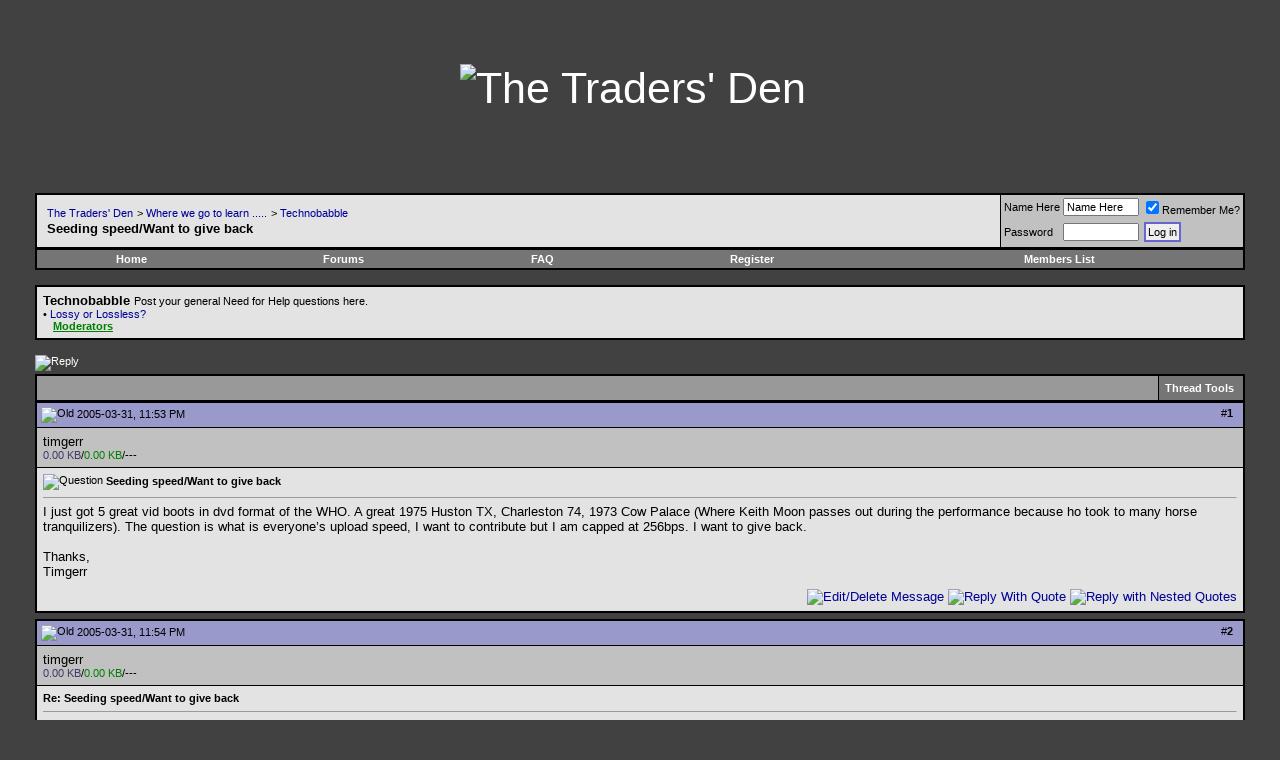

--- FILE ---
content_type: text/html; charset=ISO-8859-1
request_url: http://www.thetradersden.org/forums/showthread.php?t=5572
body_size: 14665
content:
<!DOCTYPE html PUBLIC "-//W3C//DTD XHTML 1.0 Transitional//EN" "http://www.w3.org/TR/xhtml1/DTD/xhtml1-transitional.dtd">
<html xmlns="http://www.w3.org/1999/xhtml" dir="ltr" lang="en">
<head>
	<meta http-equiv="Content-Type" content="text/html; charset=ISO-8859-1" />
<meta name="generator" content="vBulletin 3.8.0" />

<meta name="keywords" content=" Seeding speed/Want to give back, free live music sharing, live music downloads, live music torrents, lossless music, bittorrent help, Quality music download, bootlegs, concerts, taping" />
<meta name="description" content=" Seeding speed/Want to give back Technobabble" />

<meta name="verify-v1" content="ZhwmDbi8Vtu15b3qz1eLqAjjUNanV/Ud2XNXxTPhaLo=" />

<!-- CSS Stylesheet -->
<style type="text/css" id="vbulletin_css">
/**
* vBulletin 3.8.0 CSS
* Style: 'TTD Default'; Style ID: 7
*/
@import url("http://www.thetradersden.org/forums/clientscript/vbulletin_css/style-22477410-00007.css");
</style>
<link rel="stylesheet" type="text/css" href="http://www.thetradersden.org/forums/clientscript/vbulletin_important.css?v=380" />


<!-- / CSS Stylesheet -->




<script type="text/javascript" src="http://ajax.googleapis.com/ajax/libs/yui/2.9.0/build/yahoo-dom-event/yahoo-dom-event.js?v=380"></script>
<script type="text/javascript" src="http://ajax.googleapis.com/ajax/libs/yui/2.9.0/build/connection/connection-min.js?v=380"></script>
<script type="text/javascript">
<!--
var SESSIONURL = "s=d69459681cea3db863beec32bcc5ae5a&";
var SECURITYTOKEN = "guest";
var IMGDIR_MISC = "/forums/images/miscttd";
var vb_disable_ajax = parseInt("0", 10);
// -->
</script>
<script type="text/javascript" src="/forums/clientscript/vbulletin_global.js?v=380"></script>
<script type="text/javascript" src="/forums/clientscript/vbulletin_menu.js?v=380"></script>


	<link rel="alternate" type="application/rss+xml" title="The Traders' Den RSS Feed" href="/forums/external.php?type=RSS2" />
	
		<link rel="alternate" type="application/rss+xml" title="The Traders' Den - Technobabble - RSS Feed" href="/forums/external.php?type=RSS2&amp;forumids=4" />
	



<!-- The line above sets the script var and must be left in -->
<script type="text/javascript"> 
<!--
script = "showthread";
userid = "0";  
forumid = "4"; 
threadid = "5572"; 
authorid = "0"; 
// -->
</script>  

<script type="text/javascript" src="clientscript/ttd_likes.js?v=380"></script>

	<title> Seeding speed/Want to give back - The Traders' Den</title>
	<script type="text/javascript" src="clientscript/vbulletin_post_loader.js?v=380"></script>
	<style type="text/css" id="vbulletin_showthread_css">
	<!--
	
	#links div { white-space: nowrap; }
	#links img { vertical-align: middle; }
	-->
	</style>
</head>
<body onload="">

<!-- logo -->
 <!-- comment out    <a name="top"></a>  -->
 <table border="0" width="100%" cellpadding="0" cellspacing="0" align="center">
 <tr align="center">

 
<td align="center" class="bigbanner" height="178"><a href="http://www.thetradersden.org/index.php?s=d69459681cea3db863beec32bcc5ae5a&amp;"><img src="/forums/images/miscttd/header.jpg" border="0" height="178" alt="The Traders' Den" /></a></td>
 

         <td align="right">
 

&nbsp;
	</td>
</tr>
</table>
<!-- /logo -->

<!-- content table -->
<!-- open content container -->

<div align="center">
	<div class="page" style="width:100%; text-align:left">
		<div style="padding:0px 25px 0px 25px" align="left">



<br />

<!-- breadcrumb, login, pm info -->
<table class="tborder" cellpadding="6" cellspacing="1" border="0" width="100%" align="center">
<tr>
	<td class="alt1" width="100%">
		
			<table cellpadding="0" cellspacing="0" border="0">
			<tr valign="bottom">
				<td>&nbsp;</td>
				<td width="100%"><span class="navbar"><a href="index.php?s=d69459681cea3db863beec32bcc5ae5a" accesskey="1">The Traders' Den</a></span> 
	<span class="navbar">&gt; <a href="forumdisplay.php?s=d69459681cea3db863beec32bcc5ae5a&amp;f=3">Where we go to learn .....</a></span>


	<span class="navbar">&gt; <a href="forumdisplay.php?s=d69459681cea3db863beec32bcc5ae5a&amp;f=4">Technobabble</a></span>

</td>
			</tr>
			<tr>
				<td>&nbsp;</td>
				<td class="navbar" style="font-size:10pt; padding-top:1px"><strong>
	 Seeding speed/Want to give back

</strong></td>
			</tr>
			</table>
		
	</td>

	<td class="alt2" nowrap="nowrap" style="padding:0px">
		<!-- login form -->
		<form action="http://www.thetradersden.org/forums/login.php?do=login" method="post" onsubmit="md5hash(vb_login_password, vb_login_md5password, vb_login_md5password_utf, 0)">
		<script type="text/javascript" src="http://www.thetradersden.org/forums/clientscript/vbulletin_md5.js?v=380"></script>
		<table cellpadding="0" cellspacing="3" border="0">
		<tr>
			<td class="smallfont" style="white-space: nowrap;"><label for="navbar_username">Name Here</label></td>
			<td><input type="text" class="bginput" style="font-size: 11px" name="vb_login_username" id="navbar_username" size="10" accesskey="u" tabindex="101" value="Name Here" onfocus="if (this.value == 'Name Here') this.value = '';" /></td>
			<td class="smallfont" nowrap="nowrap"><label for="cb_cookieuser_navbar"><input type="checkbox" name="cookieuser" value="1" tabindex="103" id="cb_cookieuser_navbar" accesskey="c" checked="checked" />Remember Me?</label></td>
		</tr>
		<tr>
			<td class="smallfont"><label for="navbar_password">Password</label></td>
			<td><input type="password" class="bginput" style="font-size: 11px" name="vb_login_password" id="navbar_password" size="10" tabindex="102" /></td>
			<td><input type="submit" class="button" value="Log in" tabindex="104" title="Enter your username and password in the boxes provided to login, or click the 'register' button to create a profile for yourself." accesskey="s" /></td>
		</tr>
		</table>
		<input type="hidden" name="s" value="d69459681cea3db863beec32bcc5ae5a" />
		<input type="hidden" name="securitytoken" value="guest" />
		<input type="hidden" name="do" value="login" />
		<input type="hidden" name="vb_login_md5password" />
		<input type="hidden" name="vb_login_md5password_utf" />
		</form>
		<!-- / login form -->
	</td>

</tr>
</table>
<!-- / breadcrumb, login, pm info -->

<!-- nav buttons bar -->
<div class="tborder" style="padding:1px; border-top-width:0px">
	<table cellpadding="0" cellspacing="0" border="0" width="100%" align="center">
	<tr align="center">
		<td class="vbmenu_control"><a href="http://www.thetradersden.org/index.php?s=d69459681cea3db863beec32bcc5ae5a&amp;">Home</a></td>
		
			<td class="vbmenu_control"><a href="http://www.thetradersden.org/forums?s=d69459681cea3db863beec32bcc5ae5a&amp;">Forums</a></td>
		
			

		<td class="vbmenu_control" id="faq"><a href="#faq" rel="nofollow">FAQ</a> <script type="text/javascript"> vbmenu_register("faq"); </script></td>
		



		
		
			<td class="vbmenu_control"><a href="http://www.thetradersden.org/forums/register.php?s=d69459681cea3db863beec32bcc5ae5a" rel="nofollow">Register</a></td>
		
		
        
            
                <td class="vbmenu_control"><a href="http://www.thetradersden.org/forums/memberlist.php?s=d69459681cea3db863beec32bcc5ae5a">Members List</a></td>
            
            
        
		
			
			
		
		
		
		</tr>
	</table>
</div>
<!-- / nav buttons bar -->

<br />




	<table class="tborder" cellpadding="6" cellspacing="1" border="0" width="100%" align="center">
	<tr>
		<td class="alt1" width="100%"><strong>Technobabble</strong> <span class="smallfont">Post your general Need for Help questions here.
<br />• <a href="/forums/forumdisplay.php?f=47">Lossy or Lossless?</a>
<br /><a href="/forums/showgroups.php?" class="color1" style="text-decoration: underline; font-weight: bold; padding-left: 10px;">Moderators</a></span></td>


	</tr>
	</table>
	<br />



<!-- NAVBAR POPUP MENUS -->
    
 

	

	
<!-- / NAVBAR POPUP MENUS -->

<!-- PAGENAV POPUP -->
	<div class="vbmenu_popup" id="pagenav_menu" style="display:none;margin-top:3px">
		<table cellpadding="4" cellspacing="1" border="0">
		<tr>
			<td class="thead" nowrap="nowrap">Go to Page...</td>
		</tr>
		<tr>
			<td class="vbmenu_option" title="nohilite">
			<form action="index.php" method="get" onsubmit="return this.gotopage()" id="pagenav_form">
				<input type="text" class="bginput" id="pagenav_itxt" style="font-size:11px" size="4" />
				<input type="button" class="button" id="pagenav_ibtn" value="Go" />
			</form>
			</td>
		</tr>
		</table>
	</div>
	<div class="vbmenu_popup" id="navbar_forumjump_menu" style="display:none;">
		<table cellpadding="4" cellspacing="1" border="0">
			<tr><td class="tcat"><a href="http://www.thetradersden.org/forums/index.php" rel="nofollow">Forums</a></td></tr>
			<tr><td class="thead"><a href="http://www.thetradersden.org/forums/forumdisplay.php?f=3">Where we go to learn .....</a></td></tr>
			<tr><td class="vbmenu_option"><a href="http://www.thetradersden.org/forums/forumdisplay.php?f=4">Technobabble</a></td></tr>
			<tr><td class="vbmenu_option"><a href="http://www.thetradersden.org/forums/forumdisplay.php?f=41">Tapers' Forum</a></td></tr>
			<tr><td class="vbmenu_option"><a href="http://www.thetradersden.org/forums/forumdisplay.php?f=24">Site Announcements &amp; Suggestions</a></td></tr>

			<tr><td class="thead"><a href="http://www.thetradersden.org/forums/forumdisplay.php?f=11">Music Downloads</a></td></tr>
			<tr><td class="vbmenu_option"><a href="http://www.thetradersden.org/forums/forumdisplay.php?f=12">Audio Torrents</a></td></tr>
			<tr><td class="vbmenu_option"><a href="http://www.thetradersden.org/forums/forumdisplay.php?f=13">Video Torrents</a></td></tr>

			<tr><td class="thead"><a href="http://www.thetradersden.org/forums/forumdisplay.php?f=14">Music Trading</a></td></tr>
			<tr><td class="vbmenu_option"><a href="http://www.thetradersden.org/forums/forumdisplay.php?f=16">Snail Mail Trading</a></td></tr>
			<tr><td class="vbmenu_option"><a href="http://www.thetradersden.org/forums/forumdisplay.php?f=7">B&amp;P Offers</a></td></tr>
			<tr><td class="vbmenu_option"><a href="http://www.thetradersden.org/forums/forumdisplay.php?f=61">Vines</a></td></tr>
			<tr><td class="vbmenu_option"><a href="http://www.thetradersden.org/forums/forumdisplay.php?f=52">Covers</a></td></tr>

			<tr><td class="thead"><a href="http://www.thetradersden.org/forums/forumdisplay.php?f=6">Where we go to play .....</a></td></tr>
			<tr><td class="vbmenu_option"><a href="http://www.thetradersden.org/forums/forumdisplay.php?f=8">The Lounge</a></td></tr>

			<tr><td class="vbmenu_option"><a href="http://www.thetradersden.org/forums/forumdisplay.php?f=23">The Piano Bar</a></td></tr>
			<tr><td class="vbmenu_option"><a href="http://www.thetradersden.org/forums/forumdisplay.php?f=57">Politics at the Den</a></td></tr>
			<tr><td class="vbmenu_option"><a href="http://www.thetradersden.org/forums/forumdisplay.php?f=71">Babylon</a></td></tr>

</table></div>
<!-- / PAGENAV POPUP -->

	



 






<a name="poststop" id="poststop"></a>


<!-- controls above postbits -->
<table cellpadding="0" cellspacing="0" border="0" width="100%" style="margin-bottom:3px">
<tr valign="bottom">
	
		<td class="smallfont"><a href="newreply.php?s=d69459681cea3db863beec32bcc5ae5a&amp;do=newreply&amp;noquote=1&amp;p=106715" rel="nofollow"><img src="/forums/images/buttonsttd/reply.gif" alt="Reply" border="0" /></a></td>
	
	
</tr>
</table>
<!-- / controls above postbits -->

<!-- toolbar -->
<table class="tborder" cellpadding="6" cellspacing="1" border="0" width="100%" align="center" style="border-bottom-width:0px">
<tr>
	<td class="tcat" width="100%">
		<div class="smallfont">
		
        
		&nbsp;
		</div>
	</td>

	<td class="vbmenu_control" id="threadtools" nowrap="nowrap">
		<a href="/forums/showthread.php?t=5572&amp;nojs=1#goto_threadtools">Thread Tools</a>
		<script type="text/javascript"> vbmenu_register("threadtools"); </script>
	</td>
	
	
	

	

</tr>
</table>
<!-- / toolbar -->



<!-- end content table -->

		</div>
	</div>
</div>

<!-- / close content container -->
<!-- / end content table -->





<div id="posts"><!-- post #106715 -->

	<!-- open content container -->

<div align="center">
	<div class="page" style="width:100%; text-align:left">
		<div style="padding:0px 25px 0px 25px" align="left">

	<div id="edit106715" style="padding:0px 0px 6px 0px">
	<!-- this is not the last post shown on the page -->



<table class="tborder" id="post106715" cellpadding="6" cellspacing="1" border="0" width="100%" align="center">
<tr>
	<td class="thead" >
		<div class="normal" style="float:right">
			&nbsp;
			#<a href="showpost.php?s=d69459681cea3db863beec32bcc5ae5a&amp;p=106715&amp;postcount=1" target="new" rel="nofollow" id="postcount106715" name="1"><strong>1</strong></a> &nbsp;
			
			
			
			
			
		</div>

		<div class="normal">
			<!-- status icon and date -->
			<a name="post106715"><img class="inlineimg" src="/forums/images/statusiconttd/post_old.gif" alt="Old" border="0" /></a>
			
				2005-03-31, 11:53 PM
			
			
			<!-- / status icon and date -->
		</div>
	</td>
</tr>
<tr>
	<td class="alt2" style="padding:0px">
		<!-- user info -->
		<table cellpadding="0" cellspacing="6" border="0" width="100%">
		<tr>
			
			<td nowrap="nowrap">

				<div id="postmenu_106715">
					
					timgerr
					
				</div>

				
				
				 <div class="smallfont"><span class="color3">0.00 KB</span>/<span class="color1">0.00 KB</span>/---</div>

			</td>
			<td width="100%">&nbsp;</td>
			<td valign="top" nowrap="nowrap">

				<div class="smallfont">
					
					
					
					<div>
						
					</div>
					
					
					
					 <!--  -->


					<div>    </div>
				</div>

			</td>
		</tr>
		</table>
		<!-- / user info -->
	</td>
</tr>
<tr>
	
	<td class="alt1" id="td_post_106715">
		
	<!-- message, attachments, sig -->

		

		
			<!-- icon and title -->
			<div class="smallfont">
				<img class="inlineimg" src="images/icons/icon5.gif" alt="Question" border="0" />
				<strong>Seeding speed/Want to give back</strong>
			</div>
			<hr size="1" style="color:#000000; background-color:#000000" />
			<!-- / icon and title -->
		

		<!-- message -->
		<div id="post_message_106715">

			
			I just got 5 great vid boots in dvd format of the WHO.  A great 1975 Huston TX, Charleston 74, 1973 Cow Palace (Where Keith Moon passes out during the performance because ho took to many horse tranquilizers).  The question is what is everyone’s upload speed, I want to contribute but I am capped at 256bps.  I want to give back.<br />
<br />
Thanks,<br />
Timgerr
		</div>
		<!-- / message -->

		

		
		

		

		
<div id="like_106715" class="like_n">No members have liked this post.</div>


		

		<div style="margin-top: 10px" align="right">
			<!-- controls -->
<!-- first post always editable by user -->
            
                               
                    <img style="display: none" id="progress_106715" src="/forums/images/miscttd/progress.gif" alt="" />
                    <a href="editpost.php?s=d69459681cea3db863beec32bcc5ae5a&amp;&amp;do=editpost&amp;p=106715" name="vB::QuickEdit::106715"><img src="/forums/images/buttonsttd/edit.gif" alt="Edit/Delete Message" border="0" /></a>
                
			
			
			
				<a href="newreply.php?s=d69459681cea3db863beec32bcc5ae5a&amp;do=newreply&amp;p=106715" rel="nofollow"><img src="/forums/images/buttonsttd/quote.gif" alt="Reply With Quote" border="0" /></a>
			
        			<a href="newreply.php?s=d69459681cea3db863beec32bcc5ae5a&amp;do=newreply&amp;p=106715&nest=yes" rel="nofollow"><img src="/forums/images/buttonsttd/quotes.gif" alt="Reply with Nested Quotes" border="0" /></a>
			
			
			
			
			
			
			
				
			
			
			<!-- / controls -->
		</div>

	<!-- message, attachments, sig -->

	</td>
</tr>
</table>


<!-- post 106715 popup menu -->
<div class="vbmenu_popup" id="postmenu_106715_menu" style="display:none;">
	<table cellpadding="4" cellspacing="1" border="0">
	<tr>
		<td class="thead">timgerr</td>
	</tr>
	
	
	
	
	
	
	
	</table>
</div>
<!-- / post 106715 popup menu -->


	</div>
	
		</div>
	</div>
</div>

<!-- / close content container -->

<!-- / post #106715 --><!-- post #106716 -->

	<!-- open content container -->

<div align="center">
	<div class="page" style="width:100%; text-align:left">
		<div style="padding:0px 25px 0px 25px" align="left">

	<div id="edit106716" style="padding:0px 0px 6px 0px">
	<!-- this is not the last post shown on the page -->



<table class="tborder" id="post106716" cellpadding="6" cellspacing="1" border="0" width="100%" align="center">
<tr>
	<td class="thead" >
		<div class="normal" style="float:right">
			&nbsp;
			#<a href="showpost.php?s=d69459681cea3db863beec32bcc5ae5a&amp;p=106716&amp;postcount=2" target="new" rel="nofollow" id="postcount106716" name="2"><strong>2</strong></a> &nbsp;
			
			
			
			
			
		</div>

		<div class="normal">
			<!-- status icon and date -->
			<a name="post106716"><img class="inlineimg" src="/forums/images/statusiconttd/post_old.gif" alt="Old" border="0" /></a>
			
				2005-03-31, 11:54 PM
			
			
			<!-- / status icon and date -->
		</div>
	</td>
</tr>
<tr>
	<td class="alt2" style="padding:0px">
		<!-- user info -->
		<table cellpadding="0" cellspacing="6" border="0" width="100%">
		<tr>
			
			<td nowrap="nowrap">

				<div id="postmenu_106716">
					
					timgerr
					
				</div>

				
				
				 <div class="smallfont"><span class="color3">0.00 KB</span>/<span class="color1">0.00 KB</span>/---</div>

			</td>
			<td width="100%">&nbsp;</td>
			<td valign="top" nowrap="nowrap">

				<div class="smallfont">
					
					
					
					<div>
						
					</div>
					
					
					
					 <!--  -->


					<div>    </div>
				</div>

			</td>
		</tr>
		</table>
		<!-- / user info -->
	</td>
</tr>
<tr>
	
	<td class="alt1" id="td_post_106716">
		
	<!-- message, attachments, sig -->

		

		
			<!-- icon and title -->
			<div class="smallfont">
				
				<strong>Re: Seeding speed/Want to give back</strong>
			</div>
			<hr size="1" style="color:#000000; background-color:#000000" />
			<!-- / icon and title -->
		

		<!-- message -->
		<div id="post_message_106716">

			
			And the full wood stock performance too.
		</div>
		<!-- / message -->

		

		
		

		

		
<div id="like_106716" class="like_n">No members have liked this post.</div>


		

		<div style="margin-top: 10px" align="right">
			<!-- controls -->
<!-- first post always editable by user -->
            
			
			
				<a href="newreply.php?s=d69459681cea3db863beec32bcc5ae5a&amp;do=newreply&amp;p=106716" rel="nofollow"><img src="/forums/images/buttonsttd/quote.gif" alt="Reply With Quote" border="0" /></a>
			
        			<a href="newreply.php?s=d69459681cea3db863beec32bcc5ae5a&amp;do=newreply&amp;p=106716&nest=yes" rel="nofollow"><img src="/forums/images/buttonsttd/quotes.gif" alt="Reply with Nested Quotes" border="0" /></a>
			
			
			
			
			
			
			
				
			
			
			<!-- / controls -->
		</div>

	<!-- message, attachments, sig -->

	</td>
</tr>
</table>


<!-- post 106716 popup menu -->
<div class="vbmenu_popup" id="postmenu_106716_menu" style="display:none;">
	<table cellpadding="4" cellspacing="1" border="0">
	<tr>
		<td class="thead">timgerr</td>
	</tr>
	
	
	
	
	
	
	
	</table>
</div>
<!-- / post 106716 popup menu -->


	</div>
	
		</div>
	</div>
</div>

<!-- / close content container -->

<!-- / post #106716 --><!-- post #106831 -->

	<!-- open content container -->

<div align="center">
	<div class="page" style="width:100%; text-align:left">
		<div style="padding:0px 25px 0px 25px" align="left">

	<div id="edit106831" style="padding:0px 0px 6px 0px">
	<!-- this is not the last post shown on the page -->



<table class="tborder" id="post106831" cellpadding="6" cellspacing="1" border="0" width="100%" align="center">
<tr>
	<td class="thead" >
		<div class="normal" style="float:right">
			&nbsp;
			#<a href="showpost.php?s=d69459681cea3db863beec32bcc5ae5a&amp;p=106831&amp;postcount=3" target="new" rel="nofollow" id="postcount106831" name="3"><strong>3</strong></a> &nbsp;
			
			
			
			
			
		</div>

		<div class="normal">
			<!-- status icon and date -->
			<a name="post106831"><img class="inlineimg" src="/forums/images/statusiconttd/post_old.gif" alt="Old" border="0" /></a>
			
				2005-04-01, 06:34 AM
			
			
			<!-- / status icon and date -->
		</div>
	</td>
</tr>
<tr>
	<td class="alt2" style="padding:0px">
		<!-- user info -->
		<table cellpadding="0" cellspacing="6" border="0" width="100%">
		<tr>
			
			<td nowrap="nowrap">

				<div id="postmenu_106831">
					
					EvenInHisYouth
					
				</div>

				
				
				 <div class="smallfont"><span class="color3">0.00 KB</span>/<span class="color1">0.00 KB</span>/---</div>

			</td>
			<td width="100%">&nbsp;</td>
			<td valign="top" nowrap="nowrap">

				<div class="smallfont">
					
					
					
					<div>
						
					</div>
					
					
					
					 <!--  -->


					<div>    </div>
				</div>

			</td>
		</tr>
		</table>
		<!-- / user info -->
	</td>
</tr>
<tr>
	
	<td class="alt1" id="td_post_106831">
		
	<!-- message, attachments, sig -->

		

		
			<!-- icon and title -->
			<div class="smallfont">
				
				<strong>Re: Seeding speed/Want to give back</strong>
			</div>
			<hr size="1" style="color:#000000; background-color:#000000" />
			<!-- / icon and title -->
		

		<!-- message -->
		<div id="post_message_106831">

			
			I have a really poor connection in my room at the moment... It's a wireless connection and my dad (who I'm connected through the wireless to) gets like 30 kb/s. I get about.. 8 downloading and 3 uploading. You can tell how long it takes me to get a 1:1 on a DVD. I have to leave things going for weeks to help others out and this means I tend to keep myself away from EZTree or the forums here incase I see something I really want.<br />
<br />
Does anyone know how to configure my Azureus to be the best from a wireless connection? We are getting our connection tripled in the next week but I'm worried that I may still get a really really shit connection here.<br />
<br />
 <img src="images/smilies/frown.gif" border="0" alt="" title="Frown" class="inlineimg" />
		</div>
		<!-- / message -->

		

		
		

		

		
<div id="like_106831" class="like_n">No members have liked this post.</div>


		

		<div style="margin-top: 10px" align="right">
			<!-- controls -->
<!-- first post always editable by user -->
            
			
			
				<a href="newreply.php?s=d69459681cea3db863beec32bcc5ae5a&amp;do=newreply&amp;p=106831" rel="nofollow"><img src="/forums/images/buttonsttd/quote.gif" alt="Reply With Quote" border="0" /></a>
			
        			<a href="newreply.php?s=d69459681cea3db863beec32bcc5ae5a&amp;do=newreply&amp;p=106831&nest=yes" rel="nofollow"><img src="/forums/images/buttonsttd/quotes.gif" alt="Reply with Nested Quotes" border="0" /></a>
			
			
			
			
			
			
			
				
			
			
			<!-- / controls -->
		</div>

	<!-- message, attachments, sig -->

	</td>
</tr>
</table>


<!-- post 106831 popup menu -->
<div class="vbmenu_popup" id="postmenu_106831_menu" style="display:none;">
	<table cellpadding="4" cellspacing="1" border="0">
	<tr>
		<td class="thead">EvenInHisYouth</td>
	</tr>
	
	
	
	
	
	
	
	</table>
</div>
<!-- / post 106831 popup menu -->


	</div>
	
		</div>
	</div>
</div>

<!-- / close content container -->

<!-- / post #106831 --><!-- post #106835 -->

	<!-- open content container -->

<div align="center">
	<div class="page" style="width:100%; text-align:left">
		<div style="padding:0px 25px 0px 25px" align="left">

	<div id="edit106835" style="padding:0px 0px 6px 0px">
	<!-- this is not the last post shown on the page -->



<table class="tborder" id="post106835" cellpadding="6" cellspacing="1" border="0" width="100%" align="center">
<tr>
	<td class="thead" >
		<div class="normal" style="float:right">
			&nbsp;
			#<a href="showpost.php?s=d69459681cea3db863beec32bcc5ae5a&amp;p=106835&amp;postcount=4" target="new" rel="nofollow" id="postcount106835" name="4"><strong>4</strong></a> &nbsp;
			
			
			
			
			
		</div>

		<div class="normal">
			<!-- status icon and date -->
			<a name="post106835"><img class="inlineimg" src="/forums/images/statusiconttd/post_old.gif" alt="Old" border="0" /></a>
			
				2005-04-01, 06:54 AM
			
			
			<!-- / status icon and date -->
		</div>
	</td>
</tr>
<tr>
	<td class="alt2" style="padding:0px">
		<!-- user info -->
		<table cellpadding="0" cellspacing="6" border="0" width="100%">
		<tr>
			<td class="alt2"><a href="member.php?s=d69459681cea3db863beec32bcc5ae5a&amp;u=77"><img src="customavatars/avatar77_2.gif" width="77" height="100" alt="Hottiemagnet's Avatar" border="0" /></a></td>
			<td nowrap="nowrap">

				<div id="postmenu_106835">
					
					<a class="bigusername" href="member.php?s=d69459681cea3db863beec32bcc5ae5a&amp;u=77">Hottiemagnet</a>
					<img class="inlineimg" src="/forums/images/statusiconttd/user_offline.gif" alt="Hottiemagnet is offline" border="0" />


					<script type="text/javascript"> vbmenu_register("postmenu_106835", true); </script>
					
				</div>

				<div class="smallfont">Dutch Monkey</div>
				
				 <div class="smallfont"><span class="color3">403.90 GB</span>/<span class="color1">645.48 GB</span>/1.60</div>

			</td>
			<td width="100%">&nbsp;</td>
			<td valign="top" nowrap="nowrap">

				<div class="smallfont">
					<div>Join Date: Nov 2004</div>
					<div>Location: Amsterdam</div>
					
					<div>
						
					</div>
					
					
					
					 <!--  -->


					<div>    </div>
				</div>

			</td>
		</tr>
		</table>
		<!-- / user info -->
	</td>
</tr>
<tr>
	
	<td class="alt1" id="td_post_106835">
		
	<!-- message, attachments, sig -->

		

		
			<!-- icon and title -->
			<div class="smallfont">
				
				<strong>Re: Seeding speed/Want to give back</strong>
			</div>
			<hr size="1" style="color:#000000; background-color:#000000" />
			<!-- / icon and title -->
		

		<!-- message -->
		<div id="post_message_106835">

			
			At some moments 120 kB/s  <img src="images/smilies/biggrin.gif" border="0" alt="" title="Big Grin" class="inlineimg" />
		</div>
		<!-- / message -->

		

		
		

		

		
<div id="like_106835" class="like_n">No members have liked this post.</div>


		

		<div style="margin-top: 10px" align="right">
			<!-- controls -->
<!-- first post always editable by user -->
            
			
			
				<a href="newreply.php?s=d69459681cea3db863beec32bcc5ae5a&amp;do=newreply&amp;p=106835" rel="nofollow"><img src="/forums/images/buttonsttd/quote.gif" alt="Reply With Quote" border="0" /></a>
			
        			<a href="newreply.php?s=d69459681cea3db863beec32bcc5ae5a&amp;do=newreply&amp;p=106835&nest=yes" rel="nofollow"><img src="/forums/images/buttonsttd/quotes.gif" alt="Reply with Nested Quotes" border="0" /></a>
			
			
			
			
			
			
			
				
			
			
			<!-- / controls -->
		</div>

	<!-- message, attachments, sig -->

	</td>
</tr>
</table>


<!-- post 106835 popup menu -->
<div class="vbmenu_popup" id="postmenu_106835_menu" style="display:none;">
	<table cellpadding="4" cellspacing="1" border="0">
	<tr>
		<td class="thead">Hottiemagnet</td>
	</tr>
	
		<tr><td class="vbmenu_option"><a href="member.php?s=d69459681cea3db863beec32bcc5ae5a&amp;u=77">View Public Profile</a></td></tr>
	
	
	
	
		<tr><td class="vbmenu_option"><a href="http://www.digzep-dutch.com">Visit Hottiemagnet's homepage!</a></td></tr>
	
	
		<tr><td class="vbmenu_option"><a href="search.php?s=d69459681cea3db863beec32bcc5ae5a&amp;do=finduser&amp;u=77" rel="nofollow">Find all posts by Hottiemagnet</a></td></tr>
	
	
	
	</table>
</div>
<!-- / post 106835 popup menu -->


	</div>
	
		</div>
	</div>
</div>

<!-- / close content container -->

<!-- / post #106835 --><!-- post #106879 -->

	<!-- open content container -->

<div align="center">
	<div class="page" style="width:100%; text-align:left">
		<div style="padding:0px 25px 0px 25px" align="left">

	<div id="edit106879" style="padding:0px 0px 6px 0px">
	<!-- this is not the last post shown on the page -->



<table class="tborder" id="post106879" cellpadding="6" cellspacing="1" border="0" width="100%" align="center">
<tr>
	<td class="thead" >
		<div class="normal" style="float:right">
			&nbsp;
			#<a href="showpost.php?s=d69459681cea3db863beec32bcc5ae5a&amp;p=106879&amp;postcount=5" target="new" rel="nofollow" id="postcount106879" name="5"><strong>5</strong></a> &nbsp;
			
			
			
			
			
		</div>

		<div class="normal">
			<!-- status icon and date -->
			<a name="post106879"><img class="inlineimg" src="/forums/images/statusiconttd/post_old.gif" alt="Old" border="0" /></a>
			
				2005-04-01, 09:52 AM
			
			
			<!-- / status icon and date -->
		</div>
	</td>
</tr>
<tr>
	<td class="alt2" style="padding:0px">
		<!-- user info -->
		<table cellpadding="0" cellspacing="6" border="0" width="100%">
		<tr>
			<td class="alt2"><a href="member.php?s=d69459681cea3db863beec32bcc5ae5a&amp;u=1"><img src="customavatars/avatar1_61.gif" width="62" height="82" alt="U2Lynne's Avatar" border="0" /></a></td>
			<td nowrap="nowrap">

				<div id="postmenu_106879">
					
					<a class="bigusername" href="member.php?s=d69459681cea3db863beec32bcc5ae5a&amp;u=1"><span class="adminstyle color1" title="Administrator">U2Lynne</span></a>
					<img class="inlineimg" src="/forums/images/statusiconttd/user_offline.gif" alt="U2Lynne is offline" border="0" />


					<script type="text/javascript"> vbmenu_register("postmenu_106879", true); </script>
					
				</div>

				
				<div class="smallfont"><i>TTD Staff</i></div>
				 <div class="smallfont"><span class="color3">474.39 GB</span>/<span class="color1">2.01 TB</span>/4.34</div>

			</td>
			<td width="100%">&nbsp;</td>
			<td valign="top" nowrap="nowrap">

				<div class="smallfont">
					<div>Join Date: Oct 2004</div>
					<div>Location: a cold place</div>
					
					<div>
						
					</div>
					
					
					
					 <!--  -->


					<div>    </div>
				</div>

			</td>
		</tr>
		</table>
		<!-- / user info -->
	</td>
</tr>
<tr>
	
	<td class="alt1" id="td_post_106879">
		
	<!-- message, attachments, sig -->

		

		
			<!-- icon and title -->
			<div class="smallfont">
				
				<strong>Re: Seeding speed/Want to give back</strong>
			</div>
			<hr size="1" style="color:#000000; background-color:#000000" />
			<!-- / icon and title -->
		

		<!-- message -->
		<div id="post_message_106879">

			
			256 kb/s is like 32 KB/s in BT talk.  I used to seed shows all the time when my upload was capped at 32.  Just make sure you are in SuperSeed Mode so that it goes a bit faster.<br />
<br />
Even, I would make sure that your ports are properly forwarded to your computer and that Azureus is using that same port (default is 6881).<br />
<br />
Oh, and I currently get about 52 KB/s upload (around 425 kb/s, I think).
		</div>
		<!-- / message -->

		

		
		

		
		<!-- sig -->
			<div>
				__________________<br />
				<div align="center"><font face="Trebuchet MS"><font size="1"><a href="http://www.thetradersden.org/forums/faq.php?faq=new_faq_item#faq_rules" target="_blank"><font color="teal">ABT Seeding Policy</font></a> | <a href="http://www.thetradersden.org/forums/faq.php?faq=rules#faq_audioguide" target="_blank"><font color="teal">ABT Seeding Guide</font></a> | <a href="http://www.thetradersden.org/forums/faq.php?faq=new_faq_item#faq_videorules" target="_blank"><font color="RoyalBlue">VBT Seeding Policy</font></a> | <a href="http://www.thetradersden.org/forums/faq.php?faq=videorules#faq_videoguide" target="_blank"><font color="RoyalBlue">VBT Seeding Guide</font></a><br />
<a href="http://www.thetradersden.org/forums/faq.php?faq=new_faq_item#faq_software" target="_blank"><font color="DarkOrange">Software Links HERE</font></a> | <a href="http://www.thetradersden.org/forums/faq.php?" target="_blank"><font color="Green">FAQ is HERE</font></a><a href="http://www.thetradersden.org/forums/forumdisplay.php?f=4" target="_blank"> | <font color="Purple">Technobabble forum is HERE</font></a>.<br />
<font color="red">If your port number is in red, you are firewalled!</font><br />
<a href="http://www.portforward.com/routers.htm" target="_blank">How to Set Up Your Router</a> (so you aren't firewalled) and <a href="http://www.portforward.com/help/personalfirewalls/windowssp2port.htm" target="_blank">How to Port Forward on Windows XP</a></font></font></div><div align="center"><font size="1"><font face="Century Gothic">Five's <a href="showthread.php?s=53fd2b4f60e60ef9c4fe8d9df0f7800f&amp;t=17951" title="The Traders' Den - Thread 17951">Checksums Demystified</a> - everything and anything you want to know about checksums<br />
On a Mac? Get <a href="http://tmkk.undo.jp/xld/index_e.html" target="_blank">XLD</a> to rip your CDs.  Please see this guide - <a href="http://www.hydrogenaudio.org/forums/index.php?showtopic=102584" target="_blank">X Lossless Decoder (XLD): How to create flawless CD rips on Mac OS X</a></font><br />
</font><br />
</div>
			</div>
		<!-- / sig -->
		

		
<div id="like_106879" class="like_n">No members have liked this post.</div>


		

		<div style="margin-top: 10px" align="right">
			<!-- controls -->
<!-- first post always editable by user -->
            
			
			
				<a href="newreply.php?s=d69459681cea3db863beec32bcc5ae5a&amp;do=newreply&amp;p=106879" rel="nofollow"><img src="/forums/images/buttonsttd/quote.gif" alt="Reply With Quote" border="0" /></a>
			
        			<a href="newreply.php?s=d69459681cea3db863beec32bcc5ae5a&amp;do=newreply&amp;p=106879&nest=yes" rel="nofollow"><img src="/forums/images/buttonsttd/quotes.gif" alt="Reply with Nested Quotes" border="0" /></a>
			
			
			
			
			
			
			
				
			
			
			<!-- / controls -->
		</div>

	<!-- message, attachments, sig -->

	</td>
</tr>
</table>


<!-- post 106879 popup menu -->
<div class="vbmenu_popup" id="postmenu_106879_menu" style="display:none;">
	<table cellpadding="4" cellspacing="1" border="0">
	<tr>
		<td class="thead">U2Lynne</td>
	</tr>
	
		<tr><td class="vbmenu_option"><a href="member.php?s=d69459681cea3db863beec32bcc5ae5a&amp;u=1">View Public Profile</a></td></tr>
	
	
	
	
		<tr><td class="vbmenu_option"><a href="http://www.thetradersden.org/">Visit U2Lynne's homepage!</a></td></tr>
	
	
		<tr><td class="vbmenu_option"><a href="search.php?s=d69459681cea3db863beec32bcc5ae5a&amp;do=finduser&amp;u=1" rel="nofollow">Find all posts by U2Lynne</a></td></tr>
	
	
	<tr><td class="vbmenu_option"><a href="member.php?u=1#likes">Likes Received: 815</td></tr>
	</table>
</div>
<!-- / post 106879 popup menu -->


	</div>
	
		</div>
	</div>
</div>

<!-- / close content container -->

<!-- / post #106879 --><!-- post #106913 -->

	<!-- open content container -->

<div align="center">
	<div class="page" style="width:100%; text-align:left">
		<div style="padding:0px 25px 0px 25px" align="left">

	<div id="edit106913" style="padding:0px 0px 6px 0px">
	<!-- this is not the last post shown on the page -->



<table class="tborder" id="post106913" cellpadding="6" cellspacing="1" border="0" width="100%" align="center">
<tr>
	<td class="thead" >
		<div class="normal" style="float:right">
			&nbsp;
			#<a href="showpost.php?s=d69459681cea3db863beec32bcc5ae5a&amp;p=106913&amp;postcount=6" target="new" rel="nofollow" id="postcount106913" name="6"><strong>6</strong></a> &nbsp;
			
			
			
			
			
		</div>

		<div class="normal">
			<!-- status icon and date -->
			<a name="post106913"><img class="inlineimg" src="/forums/images/statusiconttd/post_old.gif" alt="Old" border="0" /></a>
			
				2005-04-01, 11:40 AM
			
			
			<!-- / status icon and date -->
		</div>
	</td>
</tr>
<tr>
	<td class="alt2" style="padding:0px">
		<!-- user info -->
		<table cellpadding="0" cellspacing="6" border="0" width="100%">
		<tr>
			<td class="alt2"><a href="member.php?s=d69459681cea3db863beec32bcc5ae5a&amp;u=2"><img src="customavatars/avatar2_1.gif"   alt="RainDawg's Avatar" border="0" /></a></td>
			<td nowrap="nowrap">

				<div id="postmenu_106913">
					
					<a class="bigusername" href="member.php?s=d69459681cea3db863beec32bcc5ae5a&amp;u=2">RainDawg</a>
					<img class="inlineimg" src="/forums/images/statusiconttd/user_offline.gif" alt="RainDawg is offline" border="0" />


					<script type="text/javascript"> vbmenu_register("postmenu_106913", true); </script>
					
				</div>

				<div class="smallfont">Renegade Geek</div>
				
				 <div class="smallfont"><span class="color3">10.20 GB</span>/<span class="color1">20.72 GB</span>/2.03</div>

			</td>
			<td width="100%">&nbsp;</td>
			<td valign="top" nowrap="nowrap">

				<div class="smallfont">
					<div>Join Date: Oct 2004</div>
					<div>Location: Passing swiftly through The Moor</div>
					
					<div>
						
					</div>
					
					
					
					 <!--  -->


					<div>    </div>
				</div>

			</td>
		</tr>
		</table>
		<!-- / user info -->
	</td>
</tr>
<tr>
	
	<td class="alt1" id="td_post_106913">
		
	<!-- message, attachments, sig -->

		

		
			<!-- icon and title -->
			<div class="smallfont">
				
				<strong>Re: Seeding speed/Want to give back</strong>
			</div>
			<hr size="1" style="color:#000000; background-color:#000000" />
			<!-- / icon and title -->
		

		<!-- message -->
		<div id="post_message_106913">

			
			256 is plenty to maintain a 1:1 down/up ratio and seed shows.  I used to seed on a 128 back in the STG days, and it was never an issue.  If people want a seed, they'll wait a day or so for it to get out there....if they don't like it, the hell with them.
		</div>
		<!-- / message -->

		

		
		

		
		<!-- sig -->
			<div>
				__________________<br />
				Through the clouds,<br />
Throught the lies,<br />
We'll never see,<br />
What's never been,<br />
At the ending of life and the coming of death,<br />
Pass not through its gates but into the dark.
			</div>
		<!-- / sig -->
		

		
<div id="like_106913" class="like_n">No members have liked this post.</div>


		

		<div style="margin-top: 10px" align="right">
			<!-- controls -->
<!-- first post always editable by user -->
            
			
			
				<a href="newreply.php?s=d69459681cea3db863beec32bcc5ae5a&amp;do=newreply&amp;p=106913" rel="nofollow"><img src="/forums/images/buttonsttd/quote.gif" alt="Reply With Quote" border="0" /></a>
			
        			<a href="newreply.php?s=d69459681cea3db863beec32bcc5ae5a&amp;do=newreply&amp;p=106913&nest=yes" rel="nofollow"><img src="/forums/images/buttonsttd/quotes.gif" alt="Reply with Nested Quotes" border="0" /></a>
			
			
			
			
			
			
			
				
			
			
			<!-- / controls -->
		</div>

	<!-- message, attachments, sig -->

	</td>
</tr>
</table>


<!-- post 106913 popup menu -->
<div class="vbmenu_popup" id="postmenu_106913_menu" style="display:none;">
	<table cellpadding="4" cellspacing="1" border="0">
	<tr>
		<td class="thead">RainDawg</td>
	</tr>
	
		<tr><td class="vbmenu_option"><a href="member.php?s=d69459681cea3db863beec32bcc5ae5a&amp;u=2">View Public Profile</a></td></tr>
	
	
	
	
		<tr><td class="vbmenu_option"><a href="http://www.audiophilia.net">Visit RainDawg's homepage!</a></td></tr>
	
	
		<tr><td class="vbmenu_option"><a href="search.php?s=d69459681cea3db863beec32bcc5ae5a&amp;do=finduser&amp;u=2" rel="nofollow">Find all posts by RainDawg</a></td></tr>
	
	
	
	</table>
</div>
<!-- / post 106913 popup menu -->


	</div>
	
		</div>
	</div>
</div>

<!-- / close content container -->

<!-- / post #106913 --><!-- post #106937 -->

	<!-- open content container -->

<div align="center">
	<div class="page" style="width:100%; text-align:left">
		<div style="padding:0px 25px 0px 25px" align="left">

	<div id="edit106937" style="padding:0px 0px 6px 0px">
	<!-- this is not the last post shown on the page -->



<table class="tborder" id="post106937" cellpadding="6" cellspacing="1" border="0" width="100%" align="center">
<tr>
	<td class="thead" >
		<div class="normal" style="float:right">
			&nbsp;
			#<a href="showpost.php?s=d69459681cea3db863beec32bcc5ae5a&amp;p=106937&amp;postcount=7" target="new" rel="nofollow" id="postcount106937" name="7"><strong>7</strong></a> &nbsp;
			
			
			
			
			
		</div>

		<div class="normal">
			<!-- status icon and date -->
			<a name="post106937"><img class="inlineimg" src="/forums/images/statusiconttd/post_old.gif" alt="Old" border="0" /></a>
			
				2005-04-01, 12:49 PM
			
			
			<!-- / status icon and date -->
		</div>
	</td>
</tr>
<tr>
	<td class="alt2" style="padding:0px">
		<!-- user info -->
		<table cellpadding="0" cellspacing="6" border="0" width="100%">
		<tr>
			
			<td nowrap="nowrap">

				<div id="postmenu_106937">
					
					EvenInHisYouth
					
				</div>

				
				
				 <div class="smallfont"><span class="color3">0.00 KB</span>/<span class="color1">0.00 KB</span>/---</div>

			</td>
			<td width="100%">&nbsp;</td>
			<td valign="top" nowrap="nowrap">

				<div class="smallfont">
					
					
					
					<div>
						
					</div>
					
					
					
					 <!--  -->


					<div>    </div>
				</div>

			</td>
		</tr>
		</table>
		<!-- / user info -->
	</td>
</tr>
<tr>
	
	<td class="alt1" id="td_post_106937">
		
	<!-- message, attachments, sig -->

		

		
			<!-- icon and title -->
			<div class="smallfont">
				
				<strong>Re: Seeding speed/Want to give back</strong>
			</div>
			<hr size="1" style="color:#000000; background-color:#000000" />
			<!-- / icon and title -->
		

		<!-- message -->
		<div id="post_message_106937">

			
			<div style="margin:20px; margin-top:5px; ">
	<div class="smallfont" style="margin-bottom:2px">Quote:</div>
	<table cellpadding="6" cellspacing="0" border="0" width="100%">
	<tr>
		<td class="alt2" style="border:1px inset">
			
				<div>
					Originally Posted by <strong>U2Lynne</strong>
					
				</div>
				<div style="font-style:italic">256 kb/s is like 32 KB/s in BT talk.  I used to seed shows all the time when my upload was capped at 32.  Just make sure you are in SuperSeed Mode so that it goes a bit faster.<br />
<br />
Even, I would make sure that your ports are properly forwarded to your computer and that Azureus is using that same port (default is 6881).<br />
<br />
Oh, and I currently get about 52 KB/s upload (around 425 kb/s, I think).</div>
			
		</td>
	</tr>
	</table>
</div>Ok, I always get these little annoying boxes on my Azureus downloader telling me I have port problems.. I just didn't know what to do.<br />
<br />
My incoming TCP port is set at 6881 so that's right, how do I make sure my computer is using 'the same port'?
		</div>
		<!-- / message -->

		

		
		

		

		
<div id="like_106937" class="like_n">No members have liked this post.</div>


		

		<div style="margin-top: 10px" align="right">
			<!-- controls -->
<!-- first post always editable by user -->
            
			
			
				<a href="newreply.php?s=d69459681cea3db863beec32bcc5ae5a&amp;do=newreply&amp;p=106937" rel="nofollow"><img src="/forums/images/buttonsttd/quote.gif" alt="Reply With Quote" border="0" /></a>
			
        			<a href="newreply.php?s=d69459681cea3db863beec32bcc5ae5a&amp;do=newreply&amp;p=106937&nest=yes" rel="nofollow"><img src="/forums/images/buttonsttd/quotes.gif" alt="Reply with Nested Quotes" border="0" /></a>
			
			
			
			
			
			
			
				
			
			
			<!-- / controls -->
		</div>

	<!-- message, attachments, sig -->

	</td>
</tr>
</table>


<!-- post 106937 popup menu -->
<div class="vbmenu_popup" id="postmenu_106937_menu" style="display:none;">
	<table cellpadding="4" cellspacing="1" border="0">
	<tr>
		<td class="thead">EvenInHisYouth</td>
	</tr>
	
	
	
	
	
	
	
	</table>
</div>
<!-- / post 106937 popup menu -->


	</div>
	
		</div>
	</div>
</div>

<!-- / close content container -->

<!-- / post #106937 --><!-- post #106942 -->

	<!-- open content container -->

<div align="center">
	<div class="page" style="width:100%; text-align:left">
		<div style="padding:0px 25px 0px 25px" align="left">

	<div id="edit106942" style="padding:0px 0px 6px 0px">
	<!-- this is not the last post shown on the page -->



<table class="tborder" id="post106942" cellpadding="6" cellspacing="1" border="0" width="100%" align="center">
<tr>
	<td class="thead" >
		<div class="normal" style="float:right">
			&nbsp;
			#<a href="showpost.php?s=d69459681cea3db863beec32bcc5ae5a&amp;p=106942&amp;postcount=8" target="new" rel="nofollow" id="postcount106942" name="8"><strong>8</strong></a> &nbsp;
			
			
			
			
			
		</div>

		<div class="normal">
			<!-- status icon and date -->
			<a name="post106942"><img class="inlineimg" src="/forums/images/statusiconttd/post_old.gif" alt="Old" border="0" /></a>
			
				2005-04-01, 12:57 PM
			
			
			<!-- / status icon and date -->
		</div>
	</td>
</tr>
<tr>
	<td class="alt2" style="padding:0px">
		<!-- user info -->
		<table cellpadding="0" cellspacing="6" border="0" width="100%">
		<tr>
			<td class="alt2"><a href="member.php?s=d69459681cea3db863beec32bcc5ae5a&amp;u=1"><img src="customavatars/avatar1_61.gif" width="62" height="82" alt="U2Lynne's Avatar" border="0" /></a></td>
			<td nowrap="nowrap">

				<div id="postmenu_106942">
					
					<a class="bigusername" href="member.php?s=d69459681cea3db863beec32bcc5ae5a&amp;u=1"><span class="adminstyle color1" title="Administrator">U2Lynne</span></a>
					<img class="inlineimg" src="/forums/images/statusiconttd/user_offline.gif" alt="U2Lynne is offline" border="0" />


					<script type="text/javascript"> vbmenu_register("postmenu_106942", true); </script>
					
				</div>

				
				<div class="smallfont"><i>TTD Staff</i></div>
				 <div class="smallfont"><span class="color3">474.39 GB</span>/<span class="color1">2.01 TB</span>/4.34</div>

			</td>
			<td width="100%">&nbsp;</td>
			<td valign="top" nowrap="nowrap">

				<div class="smallfont">
					<div>Join Date: Oct 2004</div>
					<div>Location: a cold place</div>
					
					<div>
						
					</div>
					
					
					
					 <!--  -->


					<div>    </div>
				</div>

			</td>
		</tr>
		</table>
		<!-- / user info -->
	</td>
</tr>
<tr>
	
	<td class="alt1" id="td_post_106942">
		
	<!-- message, attachments, sig -->

		

		
			<!-- icon and title -->
			<div class="smallfont">
				
				<strong>Re: Seeding speed/Want to give back</strong>
			</div>
			<hr size="1" style="color:#000000; background-color:#000000" />
			<!-- / icon and title -->
		

		<!-- message -->
		<div id="post_message_106942">

			
			<div style="margin:20px; margin-top:5px; ">
	<div class="smallfont" style="margin-bottom:2px">Quote:</div>
	<table cellpadding="6" cellspacing="0" border="0" width="100%">
	<tr>
		<td class="alt2" style="border:1px inset">
			
				<div>
					Originally Posted by <strong>EvenInHisYouth</strong>
					
				</div>
				<div style="font-style:italic">Ok, I always get these little annoying boxes on my Azureus downloader telling me I have port problems.. I just didn't know what to do.<br />
<br />
My incoming TCP port is set at 6881 so that's right, how do I make sure my computer is using 'the same port'?</div>
			
		</td>
	</tr>
	</table>
</div>You need to get to your router and forward the posts to your computer.  I have a couple of links in my sig about it and there are also links on the Links page (menu &gt; Quick Links &gt; Other Links).
		</div>
		<!-- / message -->

		

		
		

		
		<!-- sig -->
			<div>
				__________________<br />
				<div align="center"><font face="Trebuchet MS"><font size="1"><a href="http://www.thetradersden.org/forums/faq.php?faq=new_faq_item#faq_rules" target="_blank"><font color="teal">ABT Seeding Policy</font></a> | <a href="http://www.thetradersden.org/forums/faq.php?faq=rules#faq_audioguide" target="_blank"><font color="teal">ABT Seeding Guide</font></a> | <a href="http://www.thetradersden.org/forums/faq.php?faq=new_faq_item#faq_videorules" target="_blank"><font color="RoyalBlue">VBT Seeding Policy</font></a> | <a href="http://www.thetradersden.org/forums/faq.php?faq=videorules#faq_videoguide" target="_blank"><font color="RoyalBlue">VBT Seeding Guide</font></a><br />
<a href="http://www.thetradersden.org/forums/faq.php?faq=new_faq_item#faq_software" target="_blank"><font color="DarkOrange">Software Links HERE</font></a> | <a href="http://www.thetradersden.org/forums/faq.php?" target="_blank"><font color="Green">FAQ is HERE</font></a><a href="http://www.thetradersden.org/forums/forumdisplay.php?f=4" target="_blank"> | <font color="Purple">Technobabble forum is HERE</font></a>.<br />
<font color="red">If your port number is in red, you are firewalled!</font><br />
<a href="http://www.portforward.com/routers.htm" target="_blank">How to Set Up Your Router</a> (so you aren't firewalled) and <a href="http://www.portforward.com/help/personalfirewalls/windowssp2port.htm" target="_blank">How to Port Forward on Windows XP</a></font></font></div><div align="center"><font size="1"><font face="Century Gothic">Five's <a href="showthread.php?s=53fd2b4f60e60ef9c4fe8d9df0f7800f&amp;t=17951" title="The Traders' Den - Thread 17951">Checksums Demystified</a> - everything and anything you want to know about checksums<br />
On a Mac? Get <a href="http://tmkk.undo.jp/xld/index_e.html" target="_blank">XLD</a> to rip your CDs.  Please see this guide - <a href="http://www.hydrogenaudio.org/forums/index.php?showtopic=102584" target="_blank">X Lossless Decoder (XLD): How to create flawless CD rips on Mac OS X</a></font><br />
</font><br />
</div>
			</div>
		<!-- / sig -->
		

		
<div id="like_106942" class="like_n">No members have liked this post.</div>


		

		<div style="margin-top: 10px" align="right">
			<!-- controls -->
<!-- first post always editable by user -->
            
			
			
				<a href="newreply.php?s=d69459681cea3db863beec32bcc5ae5a&amp;do=newreply&amp;p=106942" rel="nofollow"><img src="/forums/images/buttonsttd/quote.gif" alt="Reply With Quote" border="0" /></a>
			
        			<a href="newreply.php?s=d69459681cea3db863beec32bcc5ae5a&amp;do=newreply&amp;p=106942&nest=yes" rel="nofollow"><img src="/forums/images/buttonsttd/quotes.gif" alt="Reply with Nested Quotes" border="0" /></a>
			
			
			
			
			
			
			
				
			
			
			<!-- / controls -->
		</div>

	<!-- message, attachments, sig -->

	</td>
</tr>
</table>


<!-- post 106942 popup menu -->
<div class="vbmenu_popup" id="postmenu_106942_menu" style="display:none;">
	<table cellpadding="4" cellspacing="1" border="0">
	<tr>
		<td class="thead">U2Lynne</td>
	</tr>
	
		<tr><td class="vbmenu_option"><a href="member.php?s=d69459681cea3db863beec32bcc5ae5a&amp;u=1">View Public Profile</a></td></tr>
	
	
	
	
		<tr><td class="vbmenu_option"><a href="http://www.thetradersden.org/">Visit U2Lynne's homepage!</a></td></tr>
	
	
		<tr><td class="vbmenu_option"><a href="search.php?s=d69459681cea3db863beec32bcc5ae5a&amp;do=finduser&amp;u=1" rel="nofollow">Find all posts by U2Lynne</a></td></tr>
	
	
	<tr><td class="vbmenu_option"><a href="member.php?u=1#likes">Likes Received: 815</td></tr>
	</table>
</div>
<!-- / post 106942 popup menu -->


	</div>
	
		</div>
	</div>
</div>

<!-- / close content container -->

<!-- / post #106942 --><!-- post #106946 -->

	<!-- open content container -->

<div align="center">
	<div class="page" style="width:100%; text-align:left">
		<div style="padding:0px 25px 0px 25px" align="left">

	<div id="edit106946" style="padding:0px 0px 6px 0px">
	<!-- this is not the last post shown on the page -->



<table class="tborder" id="post106946" cellpadding="6" cellspacing="1" border="0" width="100%" align="center">
<tr>
	<td class="thead" >
		<div class="normal" style="float:right">
			&nbsp;
			#<a href="showpost.php?s=d69459681cea3db863beec32bcc5ae5a&amp;p=106946&amp;postcount=9" target="new" rel="nofollow" id="postcount106946" name="9"><strong>9</strong></a> &nbsp;
			
			
			
			
			
		</div>

		<div class="normal">
			<!-- status icon and date -->
			<a name="post106946"><img class="inlineimg" src="/forums/images/statusiconttd/post_old.gif" alt="Old" border="0" /></a>
			
				2005-04-01, 01:07 PM
			
			
			<!-- / status icon and date -->
		</div>
	</td>
</tr>
<tr>
	<td class="alt2" style="padding:0px">
		<!-- user info -->
		<table cellpadding="0" cellspacing="6" border="0" width="100%">
		<tr>
			
			<td nowrap="nowrap">

				<div id="postmenu_106946">
					
					EvenInHisYouth
					
				</div>

				
				
				 <div class="smallfont"><span class="color3">0.00 KB</span>/<span class="color1">0.00 KB</span>/---</div>

			</td>
			<td width="100%">&nbsp;</td>
			<td valign="top" nowrap="nowrap">

				<div class="smallfont">
					
					
					
					<div>
						
					</div>
					
					
					
					 <!--  -->


					<div>    </div>
				</div>

			</td>
		</tr>
		</table>
		<!-- / user info -->
	</td>
</tr>
<tr>
	
	<td class="alt1" id="td_post_106946">
		
	<!-- message, attachments, sig -->

		

		
			<!-- icon and title -->
			<div class="smallfont">
				
				<strong>Re: Seeding speed/Want to give back</strong>
			</div>
			<hr size="1" style="color:#000000; background-color:#000000" />
			<!-- / icon and title -->
		

		<!-- message -->
		<div id="post_message_106946">

			
			Thankyou very much.
		</div>
		<!-- / message -->

		

		
		

		

		
<div id="like_106946" class="like_n">No members have liked this post.</div>


		

		<div style="margin-top: 10px" align="right">
			<!-- controls -->
<!-- first post always editable by user -->
            
			
			
				<a href="newreply.php?s=d69459681cea3db863beec32bcc5ae5a&amp;do=newreply&amp;p=106946" rel="nofollow"><img src="/forums/images/buttonsttd/quote.gif" alt="Reply With Quote" border="0" /></a>
			
        			<a href="newreply.php?s=d69459681cea3db863beec32bcc5ae5a&amp;do=newreply&amp;p=106946&nest=yes" rel="nofollow"><img src="/forums/images/buttonsttd/quotes.gif" alt="Reply with Nested Quotes" border="0" /></a>
			
			
			
			
			
			
			
				
			
			
			<!-- / controls -->
		</div>

	<!-- message, attachments, sig -->

	</td>
</tr>
</table>


<!-- post 106946 popup menu -->
<div class="vbmenu_popup" id="postmenu_106946_menu" style="display:none;">
	<table cellpadding="4" cellspacing="1" border="0">
	<tr>
		<td class="thead">EvenInHisYouth</td>
	</tr>
	
	
	
	
	
	
	
	</table>
</div>
<!-- / post 106946 popup menu -->


	</div>
	
		</div>
	</div>
</div>

<!-- / close content container -->

<!-- / post #106946 --><!-- post #107000 -->

	<!-- open content container -->

<div align="center">
	<div class="page" style="width:100%; text-align:left">
		<div style="padding:0px 25px 0px 25px" align="left">

	<div id="edit107000" style="padding:0px 0px 6px 0px">
	<!-- this is not the last post shown on the page -->



<table class="tborder" id="post107000" cellpadding="6" cellspacing="1" border="0" width="100%" align="center">
<tr>
	<td class="thead" >
		<div class="normal" style="float:right">
			&nbsp;
			#<a href="showpost.php?s=d69459681cea3db863beec32bcc5ae5a&amp;p=107000&amp;postcount=10" target="new" rel="nofollow" id="postcount107000" name="10"><strong>10</strong></a> &nbsp;
			
			
			
			
			
		</div>

		<div class="normal">
			<!-- status icon and date -->
			<a name="post107000"><img class="inlineimg" src="/forums/images/statusiconttd/post_old.gif" alt="Old" border="0" /></a>
			
				2005-04-01, 02:38 PM
			
			
			<!-- / status icon and date -->
		</div>
	</td>
</tr>
<tr>
	<td class="alt2" style="padding:0px">
		<!-- user info -->
		<table cellpadding="0" cellspacing="6" border="0" width="100%">
		<tr>
			
			<td nowrap="nowrap">

				<div id="postmenu_107000">
					
					EvenInHisYouth
					
				</div>

				
				
				 <div class="smallfont"><span class="color3">0.00 KB</span>/<span class="color1">0.00 KB</span>/---</div>

			</td>
			<td width="100%">&nbsp;</td>
			<td valign="top" nowrap="nowrap">

				<div class="smallfont">
					
					
					
					<div>
						
					</div>
					
					
					
					 <!--  -->


					<div>    </div>
				</div>

			</td>
		</tr>
		</table>
		<!-- / user info -->
	</td>
</tr>
<tr>
	
	<td class="alt1" id="td_post_107000">
		
	<!-- message, attachments, sig -->

		

		
			<!-- icon and title -->
			<div class="smallfont">
				
				<strong>Re: Seeding speed/Want to give back</strong>
			</div>
			<hr size="1" style="color:#000000; background-color:#000000" />
			<!-- / icon and title -->
		

		<!-- message -->
		<div id="post_message_107000">

			
			Ok, I don't get it.
		</div>
		<!-- / message -->

		

		
		

		

		
<div id="like_107000" class="like_n">No members have liked this post.</div>


		

		<div style="margin-top: 10px" align="right">
			<!-- controls -->
<!-- first post always editable by user -->
            
			
			
				<a href="newreply.php?s=d69459681cea3db863beec32bcc5ae5a&amp;do=newreply&amp;p=107000" rel="nofollow"><img src="/forums/images/buttonsttd/quote.gif" alt="Reply With Quote" border="0" /></a>
			
        			<a href="newreply.php?s=d69459681cea3db863beec32bcc5ae5a&amp;do=newreply&amp;p=107000&nest=yes" rel="nofollow"><img src="/forums/images/buttonsttd/quotes.gif" alt="Reply with Nested Quotes" border="0" /></a>
			
			
			
			
			
			
			
				
			
			
			<!-- / controls -->
		</div>

	<!-- message, attachments, sig -->

	</td>
</tr>
</table>


<!-- post 107000 popup menu -->
<div class="vbmenu_popup" id="postmenu_107000_menu" style="display:none;">
	<table cellpadding="4" cellspacing="1" border="0">
	<tr>
		<td class="thead">EvenInHisYouth</td>
	</tr>
	
	
	
	
	
	
	
	</table>
</div>
<!-- / post 107000 popup menu -->


	</div>
	
		</div>
	</div>
</div>

<!-- / close content container -->

<!-- / post #107000 --><!-- post #111522 -->

	<!-- open content container -->

<div align="center">
	<div class="page" style="width:100%; text-align:left">
		<div style="padding:0px 25px 0px 25px" align="left">

	<div id="edit111522" style="padding:0px 0px 6px 0px">
	<!-- this is not the last post shown on the page -->



<table class="tborder" id="post111522" cellpadding="6" cellspacing="1" border="0" width="100%" align="center">
<tr>
	<td class="thead" >
		<div class="normal" style="float:right">
			&nbsp;
			#<a href="showpost.php?s=d69459681cea3db863beec32bcc5ae5a&amp;p=111522&amp;postcount=11" target="new" rel="nofollow" id="postcount111522" name="11"><strong>11</strong></a> &nbsp;
			
			
			
			
			
		</div>

		<div class="normal">
			<!-- status icon and date -->
			<a name="post111522"><img class="inlineimg" src="/forums/images/statusiconttd/post_old.gif" alt="Old" border="0" /></a>
			
				2005-04-09, 03:28 AM
			
			
			<!-- / status icon and date -->
		</div>
	</td>
</tr>
<tr>
	<td class="alt2" style="padding:0px">
		<!-- user info -->
		<table cellpadding="0" cellspacing="6" border="0" width="100%">
		<tr>
			
			<td nowrap="nowrap">

				<div id="postmenu_111522">
					
					rerem
					
				</div>

				
				
				 <div class="smallfont"><span class="color3">0.00 KB</span>/<span class="color1">0.00 KB</span>/---</div>

			</td>
			<td width="100%">&nbsp;</td>
			<td valign="top" nowrap="nowrap">

				<div class="smallfont">
					
					
					
					<div>
						
					</div>
					
					
					
					 <!--  -->


					<div>    </div>
				</div>

			</td>
		</tr>
		</table>
		<!-- / user info -->
	</td>
</tr>
<tr>
	
	<td class="alt1" id="td_post_111522">
		
	<!-- message, attachments, sig -->

		

		
			<!-- icon and title -->
			<div class="smallfont">
				
				<strong>Re: Seeding speed/Want to give back</strong>
			</div>
			<hr size="1" style="color:#000000; background-color:#000000" />
			<!-- / icon and title -->
		

		<!-- message -->
		<div id="post_message_111522">

			
			<div style="margin:20px; margin-top:5px; ">
	<div class="smallfont" style="margin-bottom:2px">Quote:</div>
	<table cellpadding="6" cellspacing="0" border="0" width="100%">
	<tr>
		<td class="alt2" style="border:1px inset">
			
				<div>
					Originally Posted by <strong>EvenInHisYouth</strong>
					
				</div>
				<div style="font-style:italic">I have a really poor connection in my room at the moment... It's a wireless connection and my dad (who I'm connected through the wireless to) gets like 30 kb/s. I get about.. 8 downloading and 3 uploading. You can tell how long it takes me to get a 1:1 on a DVD. I have to leave things going for weeks to help others out and this means I tend to keep myself away from EZTree or the forums here incase I see something I really want.<br />
<br />
Does anyone know how to configure my Azureus to be the best from a wireless connection? We are getting our connection tripled in the next week but I'm worried that I may still get a really really shit connection here.<br />
<br />
 <img src="images/smilies/frown.gif" border="0" alt="" title="Frown" class="inlineimg" /></div>
			
		</td>
	</tr>
	</table>
</div>I found Auzeris slower than good old bit tornado. This sounds odd,when we had basic DSL I got max 150k DL's,now its 4x that. We have a wireless linksys but I am wired,via ethernet,which is faster. Are you port forwarded? Can you string ethernet cable and plug-in? Can you move the router to where you get signal? With DSL promos only about $20 a month and routers down to $25-40,is it worth it to ride on Dad's connection? Get your own line,costs little more than a storebought CD
		</div>
		<!-- / message -->

		

		
		

		

		
<div id="like_111522" class="like_n">No members have liked this post.</div>


		

		<div style="margin-top: 10px" align="right">
			<!-- controls -->
<!-- first post always editable by user -->
            
			
			
				<a href="newreply.php?s=d69459681cea3db863beec32bcc5ae5a&amp;do=newreply&amp;p=111522" rel="nofollow"><img src="/forums/images/buttonsttd/quote.gif" alt="Reply With Quote" border="0" /></a>
			
        			<a href="newreply.php?s=d69459681cea3db863beec32bcc5ae5a&amp;do=newreply&amp;p=111522&nest=yes" rel="nofollow"><img src="/forums/images/buttonsttd/quotes.gif" alt="Reply with Nested Quotes" border="0" /></a>
			
			
			
			
			
			
			
				
			
			
			<!-- / controls -->
		</div>

	<!-- message, attachments, sig -->

	</td>
</tr>
</table>


<!-- post 111522 popup menu -->
<div class="vbmenu_popup" id="postmenu_111522_menu" style="display:none;">
	<table cellpadding="4" cellspacing="1" border="0">
	<tr>
		<td class="thead">rerem</td>
	</tr>
	
	
	
	
	
	
	
	</table>
</div>
<!-- / post 111522 popup menu -->


	</div>
	
		</div>
	</div>
</div>

<!-- / close content container -->

<!-- / post #111522 --><!-- post #111531 -->

	<!-- open content container -->

<div align="center">
	<div class="page" style="width:100%; text-align:left">
		<div style="padding:0px 25px 0px 25px" align="left">

	<div id="edit111531" style="padding:0px 0px 6px 0px">
	<!-- this is not the last post shown on the page -->



<table class="tborder" id="post111531" cellpadding="6" cellspacing="1" border="0" width="100%" align="center">
<tr>
	<td class="thead" >
		<div class="normal" style="float:right">
			&nbsp;
			#<a href="showpost.php?s=d69459681cea3db863beec32bcc5ae5a&amp;p=111531&amp;postcount=12" target="new" rel="nofollow" id="postcount111531" name="12"><strong>12</strong></a> &nbsp;
			
			
			
			
			
		</div>

		<div class="normal">
			<!-- status icon and date -->
			<a name="post111531"><img class="inlineimg" src="/forums/images/statusiconttd/post_old.gif" alt="Old" border="0" /></a>
			
				2005-04-09, 04:08 AM
			
			
			<!-- / status icon and date -->
		</div>
	</td>
</tr>
<tr>
	<td class="alt2" style="padding:0px">
		<!-- user info -->
		<table cellpadding="0" cellspacing="6" border="0" width="100%">
		<tr>
			<td class="alt2"><a href="member.php?s=d69459681cea3db863beec32bcc5ae5a&amp;u=22845"><img src="customavatars/avatar22845_2.gif"   alt="iamhydrogen's Avatar" border="0" /></a></td>
			<td nowrap="nowrap">

				<div id="postmenu_111531">
					
					<a class="bigusername" href="member.php?s=d69459681cea3db863beec32bcc5ae5a&amp;u=22845">iamhydrogen</a>
					<img class="inlineimg" src="/forums/images/statusiconttd/user_offline.gif" alt="iamhydrogen is offline" border="0" />


					<script type="text/javascript"> vbmenu_register("postmenu_111531", true); </script>
					
				</div>

				<div class="smallfont">Duck, Duck, Goose</div>
				
				 <div class="smallfont"><span class="color3">57.06 GB</span>/<span class="color1">49.40 GB</span>/<font color=#770000>0.87</font></div>

			</td>
			<td width="100%">&nbsp;</td>
			<td valign="top" nowrap="nowrap">

				<div class="smallfont">
					<div>Join Date: Mar 2005</div>
					<div>Location: Massachusetts</div>
					
					<div>
						
					</div>
					
					
					
					 <!--  -->


					<div>    </div>
				</div>

			</td>
		</tr>
		</table>
		<!-- / user info -->
	</td>
</tr>
<tr>
	
	<td class="alt1" id="td_post_111531">
		
	<!-- message, attachments, sig -->

		

		
			<!-- icon and title -->
			<div class="smallfont">
				
				<strong>Re: Seeding speed/Want to give back</strong>
			</div>
			<hr size="1" style="color:#000000; background-color:#000000" />
			<!-- / icon and title -->
		

		<!-- message -->
		<div id="post_message_111531">

			
			go to portforward.com    that site made my life exponetially better <img src="images/smilies/biggrin.gif" border="0" alt="" title="Big Grin" class="inlineimg" />
		</div>
		<!-- / message -->

		

		
		

		
		<!-- sig -->
			<div>
				__________________<br />
				<a href="http://db.etree.org/looks too much like dave" target="_blank">//////////-DVD List-\\\\\\\\\\</a>
			</div>
		<!-- / sig -->
		

		
<div id="like_111531" class="like_n">No members have liked this post.</div>


		

		<div style="margin-top: 10px" align="right">
			<!-- controls -->
<!-- first post always editable by user -->
            
			
			
				<a href="newreply.php?s=d69459681cea3db863beec32bcc5ae5a&amp;do=newreply&amp;p=111531" rel="nofollow"><img src="/forums/images/buttonsttd/quote.gif" alt="Reply With Quote" border="0" /></a>
			
        			<a href="newreply.php?s=d69459681cea3db863beec32bcc5ae5a&amp;do=newreply&amp;p=111531&nest=yes" rel="nofollow"><img src="/forums/images/buttonsttd/quotes.gif" alt="Reply with Nested Quotes" border="0" /></a>
			
			
			
			
			
			
			
				
			
			
			<!-- / controls -->
		</div>

	<!-- message, attachments, sig -->

	</td>
</tr>
</table>


<!-- post 111531 popup menu -->
<div class="vbmenu_popup" id="postmenu_111531_menu" style="display:none;">
	<table cellpadding="4" cellspacing="1" border="0">
	<tr>
		<td class="thead">iamhydrogen</td>
	</tr>
	
		<tr><td class="vbmenu_option"><a href="member.php?s=d69459681cea3db863beec32bcc5ae5a&amp;u=22845">View Public Profile</a></td></tr>
	
	
	
	
		<tr><td class="vbmenu_option"><a href="http://db.etree.org/looks too much like dave">Visit iamhydrogen's homepage!</a></td></tr>
	
	
		<tr><td class="vbmenu_option"><a href="search.php?s=d69459681cea3db863beec32bcc5ae5a&amp;do=finduser&amp;u=22845" rel="nofollow">Find all posts by iamhydrogen</a></td></tr>
	
	
	
	</table>
</div>
<!-- / post 111531 popup menu -->


	</div>
	
		</div>
	</div>
</div>

<!-- / close content container -->

<!-- / post #111531 --><!-- post #141213 -->

	<!-- open content container -->

<div align="center">
	<div class="page" style="width:100%; text-align:left">
		<div style="padding:0px 25px 0px 25px" align="left">

	<div id="edit141213" style="padding:0px 0px 6px 0px">
	<!-- this is not the last post shown on the page -->



<table class="tborder" id="post141213" cellpadding="6" cellspacing="1" border="0" width="100%" align="center">
<tr>
	<td class="thead" >
		<div class="normal" style="float:right">
			&nbsp;
			#<a href="showpost.php?s=d69459681cea3db863beec32bcc5ae5a&amp;p=141213&amp;postcount=13" target="new" rel="nofollow" id="postcount141213" name="13"><strong>13</strong></a> &nbsp;
			
			
			
			
			
		</div>

		<div class="normal">
			<!-- status icon and date -->
			<a name="post141213"><img class="inlineimg" src="/forums/images/statusiconttd/post_old.gif" alt="Old" border="0" /></a>
			
				2005-05-29, 08:21 PM
			
			
			<!-- / status icon and date -->
		</div>
	</td>
</tr>
<tr>
	<td class="alt2" style="padding:0px">
		<!-- user info -->
		<table cellpadding="0" cellspacing="6" border="0" width="100%">
		<tr>
			<td class="alt2"><a href="member.php?s=d69459681cea3db863beec32bcc5ae5a&amp;u=3652"><img src="customavatars/avatar3652_0.gif"   alt="squire23's Avatar" border="0" /></a></td>
			<td nowrap="nowrap">

				<div id="postmenu_141213">
					
					<a class="bigusername" href="member.php?s=d69459681cea3db863beec32bcc5ae5a&amp;u=3652">squire23</a>
					<img class="inlineimg" src="/forums/images/statusiconttd/user_offline.gif" alt="squire23 is offline" border="0" />


					<script type="text/javascript"> vbmenu_register("postmenu_141213", true); </script>
					
				</div>

				<div class="smallfont">Busting Ghosts GTA Style</div>
				
				 <div class="smallfont"><span class="color3">111.64 GB</span>/<span class="color1">101.11 GB</span>/<font color=#660000>0.91</font></div>

			</td>
			<td width="100%">&nbsp;</td>
			<td valign="top" nowrap="nowrap">

				<div class="smallfont">
					<div>Join Date: Nov 2004</div>
					<div>Location: Ireland</div>
					
					<div>
						
					</div>
					
					
					
					 <!--  -->


					<div>    </div>
				</div>

			</td>
		</tr>
		</table>
		<!-- / user info -->
	</td>
</tr>
<tr>
	
	<td class="alt1" id="td_post_141213">
		
	<!-- message, attachments, sig -->

		

		
			<!-- icon and title -->
			<div class="smallfont">
				
				<strong>Re: Seeding speed/Want to give back</strong>
			</div>
			<hr size="1" style="color:#000000; background-color:#000000" />
			<!-- / icon and title -->
		

		<!-- message -->
		<div id="post_message_141213">

			
			When you're in Superseed mode what do you limit your maximum connections to?
		</div>
		<!-- / message -->

		

		
		

		
		<!-- sig -->
			<div>
				__________________<br />
				<font size="1">totally &amp; utterly discombobulated</font><br />
Artwork: <a href="http://squire23.deviantart.com/" target="_blank">squire23.deviantart.com</a><br />
Bootlegs: <a href="http://db.etree.org/jackboot/audio" target="_blank">Audio Boots</a> | <a href="http://db.etree.org/jackboot/dvd" target="_blank">DVD Boots</a>
			</div>
		<!-- / sig -->
		

		
<div id="like_141213" class="like_n">No members have liked this post.</div>


		

		<div style="margin-top: 10px" align="right">
			<!-- controls -->
<!-- first post always editable by user -->
            
			
			
				<a href="newreply.php?s=d69459681cea3db863beec32bcc5ae5a&amp;do=newreply&amp;p=141213" rel="nofollow"><img src="/forums/images/buttonsttd/quote.gif" alt="Reply With Quote" border="0" /></a>
			
        			<a href="newreply.php?s=d69459681cea3db863beec32bcc5ae5a&amp;do=newreply&amp;p=141213&nest=yes" rel="nofollow"><img src="/forums/images/buttonsttd/quotes.gif" alt="Reply with Nested Quotes" border="0" /></a>
			
			
			
			
			
			
			
				
			
			
			<!-- / controls -->
		</div>

	<!-- message, attachments, sig -->

	</td>
</tr>
</table>


<!-- post 141213 popup menu -->
<div class="vbmenu_popup" id="postmenu_141213_menu" style="display:none;">
	<table cellpadding="4" cellspacing="1" border="0">
	<tr>
		<td class="thead">squire23</td>
	</tr>
	
		<tr><td class="vbmenu_option"><a href="member.php?s=d69459681cea3db863beec32bcc5ae5a&amp;u=3652">View Public Profile</a></td></tr>
	
	
	
	
		<tr><td class="vbmenu_option"><a href="http://db.etree.org/jackboot/audio">Visit squire23's homepage!</a></td></tr>
	
	
		<tr><td class="vbmenu_option"><a href="search.php?s=d69459681cea3db863beec32bcc5ae5a&amp;do=finduser&amp;u=3652" rel="nofollow">Find all posts by squire23</a></td></tr>
	
	
	
	</table>
</div>
<!-- / post 141213 popup menu -->


	</div>
	
		</div>
	</div>
</div>

<!-- / close content container -->

<!-- / post #141213 --><!-- post #141468 -->

	<!-- open content container -->

<div align="center">
	<div class="page" style="width:100%; text-align:left">
		<div style="padding:0px 25px 0px 25px" align="left">

	<div id="edit141468" style="padding:0px 0px 6px 0px">
	<!-- this is not the last post shown on the page -->



<table class="tborder" id="post141468" cellpadding="6" cellspacing="1" border="0" width="100%" align="center">
<tr>
	<td class="thead" >
		<div class="normal" style="float:right">
			&nbsp;
			#<a href="showpost.php?s=d69459681cea3db863beec32bcc5ae5a&amp;p=141468&amp;postcount=14" target="new" rel="nofollow" id="postcount141468" name="14"><strong>14</strong></a> &nbsp;
			
			
			
			
			
		</div>

		<div class="normal">
			<!-- status icon and date -->
			<a name="post141468"><img class="inlineimg" src="/forums/images/statusiconttd/post_old.gif" alt="Old" border="0" /></a>
			
				2005-05-30, 11:43 AM
			
			
			<!-- / status icon and date -->
		</div>
	</td>
</tr>
<tr>
	<td class="alt2" style="padding:0px">
		<!-- user info -->
		<table cellpadding="0" cellspacing="6" border="0" width="100%">
		<tr>
			<td class="alt2"><a href="member.php?s=d69459681cea3db863beec32bcc5ae5a&amp;u=16457"><img src="customavatars/avatar16457_44.gif" width="100" height="100" alt="AAR.oner's Avatar" border="0" /></a></td>
			<td nowrap="nowrap">

				<div id="postmenu_141468">
					
					<a class="bigusername" href="member.php?s=d69459681cea3db863beec32bcc5ae5a&amp;u=16457"><span class="modstyle color1" title="Moderator">AAR.oner</span></a>
					<img class="inlineimg" src="/forums/images/statusiconttd/user_offline.gif" alt="AAR.oner is offline" border="0" />


					<script type="text/javascript"> vbmenu_register("postmenu_141468", true); </script>
					
				</div>

				
				<div class="smallfont"><i>TTD Staff</i></div>
				 <div class="smallfont"><span class="color3">1.11 TB</span>/<span class="color1">1.41 TB</span>/1.27</div>

			</td>
			<td width="100%">&nbsp;</td>
			<td valign="top" nowrap="nowrap">

				<div class="smallfont">
					<div>Join Date: Feb 2005</div>
					
					
					<div>
						
					</div>
					
					
					
					 <!--  -->


					<div>    </div>
				</div>

			</td>
		</tr>
		</table>
		<!-- / user info -->
	</td>
</tr>
<tr>
	
	<td class="alt1" id="td_post_141468">
		
	<!-- message, attachments, sig -->

		

		
			<!-- icon and title -->
			<div class="smallfont">
				
				<strong>Re: Seeding speed/Want to give back</strong>
			</div>
			<hr size="1" style="color:#000000; background-color:#000000" />
			<!-- / icon and title -->
		

		<!-- message -->
		<div id="post_message_141468">

			
			<div style="margin:20px; margin-top:5px; ">
	<div class="smallfont" style="margin-bottom:2px">Quote:</div>
	<table cellpadding="6" cellspacing="0" border="0" width="100%">
	<tr>
		<td class="alt2" style="border:1px inset">
			
				<div>
					Originally Posted by <strong>squire23</strong>
					
				</div>
				<div style="font-style:italic">When you're in Superseed mode what do you limit your maximum connections to?</div>
			
		</td>
	</tr>
	</table>
</div>i'm not an expert re: BT, but i'm pretty sure if yer the original seed [the only time you should be in SuperSeed mode]  just leave the Max Connections empty [or unlimited or however yer BT client prefers]  the point of SuperSeed being that yer getting as much out there as quickly as possible<br />
<br />
i'm not 100%, but pretty sure  <img src="images/smilies/wink.gif" border="0" alt="" title="Wink" class="inlineimg" />
		</div>
		<!-- / message -->

		

		
		

		
		<!-- sig -->
			<div>
				__________________<br />
				<font size="1"><a href="http://www.thetradersden.org/forums/forumdisplay.php?f=76" target="_blank">TTD's Gear Lust Forum</a> -- info &amp; reviews on taping gear</font><br />
<font size="1"><a href="http://www.thetradersden.org/forums/showthread.php?t=3514" target="_blank">The Basics of EQing</a></font>
			</div>
		<!-- / sig -->
		

		
<div id="like_141468" class="like_n">No members have liked this post.</div>


		

		<div style="margin-top: 10px" align="right">
			<!-- controls -->
<!-- first post always editable by user -->
            
			
			
				<a href="newreply.php?s=d69459681cea3db863beec32bcc5ae5a&amp;do=newreply&amp;p=141468" rel="nofollow"><img src="/forums/images/buttonsttd/quote.gif" alt="Reply With Quote" border="0" /></a>
			
        			<a href="newreply.php?s=d69459681cea3db863beec32bcc5ae5a&amp;do=newreply&amp;p=141468&nest=yes" rel="nofollow"><img src="/forums/images/buttonsttd/quotes.gif" alt="Reply with Nested Quotes" border="0" /></a>
			
			
			
			
			
			
			
				
			
			
			<!-- / controls -->
		</div>

	<!-- message, attachments, sig -->

	</td>
</tr>
</table>


<!-- post 141468 popup menu -->
<div class="vbmenu_popup" id="postmenu_141468_menu" style="display:none;">
	<table cellpadding="4" cellspacing="1" border="0">
	<tr>
		<td class="thead">AAR.oner</td>
	</tr>
	
		<tr><td class="vbmenu_option"><a href="member.php?s=d69459681cea3db863beec32bcc5ae5a&amp;u=16457">View Public Profile</a></td></tr>
	
	
	
	
	
		<tr><td class="vbmenu_option"><a href="search.php?s=d69459681cea3db863beec32bcc5ae5a&amp;do=finduser&amp;u=16457" rel="nofollow">Find all posts by AAR.oner</a></td></tr>
	
	
	<tr><td class="vbmenu_option"><a href="member.php?u=16457#likes">Likes Received: 189</td></tr>
	</table>
</div>
<!-- / post 141468 popup menu -->


	</div>
	
		</div>
	</div>
</div>

<!-- / close content container -->

<!-- / post #141468 --><!-- post #141483 -->

	<!-- open content container -->

<div align="center">
	<div class="page" style="width:100%; text-align:left">
		<div style="padding:0px 25px 0px 25px" align="left">

	<div id="edit141483" style="padding:0px 0px 6px 0px">
	



<table class="tborder" id="post141483" cellpadding="6" cellspacing="1" border="0" width="100%" align="center">
<tr>
	<td class="thead" >
		<div class="normal" style="float:right">
			&nbsp;
			#<a href="showpost.php?s=d69459681cea3db863beec32bcc5ae5a&amp;p=141483&amp;postcount=15" target="new" rel="nofollow" id="postcount141483" name="15"><strong>15</strong></a> &nbsp;
			
			
			
			
			
		</div>

		<div class="normal">
			<!-- status icon and date -->
			<a name="post141483"><img class="inlineimg" src="/forums/images/statusiconttd/post_old.gif" alt="Old" border="0" /></a>
			
				2005-05-30, 12:20 PM
			
			
			<!-- / status icon and date -->
		</div>
	</td>
</tr>
<tr>
	<td class="alt2" style="padding:0px">
		<!-- user info -->
		<table cellpadding="0" cellspacing="6" border="0" width="100%">
		<tr>
			<td class="alt2"><a href="member.php?s=d69459681cea3db863beec32bcc5ae5a&amp;u=6"><img src="customavatars/avatar6_82.gif" width="100" height="100" alt="Five's Avatar" border="0" /></a></td>
			<td nowrap="nowrap">

				<div id="postmenu_141483">
					
					<a class="bigusername" href="member.php?s=d69459681cea3db863beec32bcc5ae5a&amp;u=6">Five</a>
					<img class="inlineimg" src="/forums/images/statusiconttd/user_offline.gif" alt="Five is offline" border="0" />


					<script type="text/javascript"> vbmenu_register("postmenu_141483", true); </script>
					
				</div>

				
				
				 <div class="smallfont"><span class="color3">189.30 GB</span>/<span class="color1">594.78 GB</span>/3.14</div>

			</td>
			<td width="100%">&nbsp;</td>
			<td valign="top" nowrap="nowrap">

				<div class="smallfont">
					<div>Join Date: Oct 2004</div>
					<div>Location: Canada</div>
					
					<div>
						
					</div>
					
					
					
					 <!--  -->


					<div>    </div>
				</div>

			</td>
		</tr>
		</table>
		<!-- / user info -->
	</td>
</tr>
<tr>
	
	<td class="alt1" id="td_post_141483">
		
	<!-- message, attachments, sig -->

		

		
			<!-- icon and title -->
			<div class="smallfont">
				
				<strong>Re: Seeding speed/Want to give back</strong>
			</div>
			<hr size="1" style="color:#000000; background-color:#000000" />
			<!-- / icon and title -->
		

		<!-- message -->
		<div id="post_message_141483">

			
			you could always expriment... the default in some clients is 4 or 6... try 8, 12, 20, 50 or whatever and see how it affects things.
		</div>
		<!-- / message -->

		

		
		

		
		<!-- sig -->
			<div>
				__________________<br />
				<font size="1"><a href="http://www.thetradersden.org/forums/showthread.php?t=17951" target="_blank">Checksums Demystified</a> | <a href="http://www.thetradersden.org/forums/forumdisplay.php?f=4" target="_blank"><font color="black">ask for help in Technobabble</font></a><br />
<br />
<font face="arial">thetradersden.org | <b>ttd recommended free software/freeware <font color="DarkOrange">web</font><font color="Purple">ring</font></b></font><br />
<font face="courier new"><a href="http://shnutils.freeshell.org/shntool/" target="_blank"><font color="black">shntool</font></a> <a href="http://tlh.easytree.org/" target="_blank">tlh</a> <a href="http://www.exactaudiocopy.de/" target="_blank"><font color="black">eac</font></a> <a href="https://www.foobar2000.org/" target="_blank">foobar2000</a> <a href="http://spek.cc/" target="_blank"><font color="black">spek</font></a> <a href="https://www.audacityteam.org/" target="_blank">audacity</a> <a href="http://www.milosoftware.com" target="_blank"><font color="black">cdwave</font></a> <a href="https://www.videolan.org/vlc/index.html" target="_blank">vlc</a></font></font><br />
<div style="margin:20px; margin-top:5px; ">
	<div class="smallfont" style="margin-bottom:2px">Quote:</div>
	<table cellpadding="6" cellspacing="0" border="0" width="100%">
	<tr>
		<td class="alt2" style="border:1px inset">
			
				<font size="1"><i>Originally posted by <b>oxymoron</b></i><br />
Here you are in a place of permanent madness, be careful! </font>
			
		</td>
	</tr>
	</table>
</div>
			</div>
		<!-- / sig -->
		

		
<div id="like_141483" class="like_n">No members have liked this post.</div>


		

		<div style="margin-top: 10px" align="right">
			<!-- controls -->
<!-- first post always editable by user -->
            
			
			
				<a href="newreply.php?s=d69459681cea3db863beec32bcc5ae5a&amp;do=newreply&amp;p=141483" rel="nofollow"><img src="/forums/images/buttonsttd/quote.gif" alt="Reply With Quote" border="0" /></a>
			
        			<a href="newreply.php?s=d69459681cea3db863beec32bcc5ae5a&amp;do=newreply&amp;p=141483&nest=yes" rel="nofollow"><img src="/forums/images/buttonsttd/quotes.gif" alt="Reply with Nested Quotes" border="0" /></a>
			
			
			
			
			
			
			
				
			
			
			<!-- / controls -->
		</div>

	<!-- message, attachments, sig -->

	</td>
</tr>
</table>


<!-- post 141483 popup menu -->
<div class="vbmenu_popup" id="postmenu_141483_menu" style="display:none;">
	<table cellpadding="4" cellspacing="1" border="0">
	<tr>
		<td class="thead">Five</td>
	</tr>
	
		<tr><td class="vbmenu_option"><a href="member.php?s=d69459681cea3db863beec32bcc5ae5a&amp;u=6">View Public Profile</a></td></tr>
	
	
	
	
	
		<tr><td class="vbmenu_option"><a href="search.php?s=d69459681cea3db863beec32bcc5ae5a&amp;do=finduser&amp;u=6" rel="nofollow">Find all posts by Five</a></td></tr>
	
	
	<tr><td class="vbmenu_option"><a href="member.php?u=6#likes">Likes Received: 718</td></tr>
	</table>
</div>
<!-- / post 141483 popup menu -->


	</div>
	
		</div>
	</div>
</div>

<!-- / close content container -->

<!-- / post #141483 --><div id="lastpost"></div></div>

<!-- start content table -->
<!-- open content container -->

<div align="center">
	<div class="page" style="width:100%; text-align:left">
		<div style="padding:0px 25px 0px 25px" align="left">

<!-- / start content table -->

<!-- controls below postbits -->
<table cellpadding="0" cellspacing="0" border="0" width="100%" style="margin-top:-3px">
<tr valign="top">
	
		<td class="smallfont"><a href="newreply.php?s=d69459681cea3db863beec32bcc5ae5a&amp;do=newreply&amp;noquote=1&amp;p=141483" rel="nofollow"><img src="/forums/images/buttonsttd/reply.gif" alt="Reply" border="0" /></a></td>
	
	
</tr>
</table>
<!-- / controls below postbits --><br />
<table class="tborder" align="center" border="0" cellpadding="10" cellspacing="1" width="100%">
<tbody><tr>
		<td valign="top" class="alt1 smallfont">
<a href="index.php?s=d69459681cea3db863beec32bcc5ae5a&amp;" accesskey="1">The Traders' Den</a> 
	<span class="navbar">&gt; <a href="forumdisplay.php?s=d69459681cea3db863beec32bcc5ae5a&amp;f=3">Where we go to learn .....</a></span>


	<span class="navbar">&gt; <a href="forumdisplay.php?s=d69459681cea3db863beec32bcc5ae5a&amp;f=4">Technobabble</a></span>

</td>
		</td>
		<td valign="top" class="alt1 smallfont" width="60%">

</td>
</tr></tbody>
</table>
  










<!-- lightbox scripts -->
	<script type="text/javascript" src="clientscript/vbulletin_lightbox.js?v=380"></script>
	<script type="text/javascript">
	<!--
	vBulletin.register_control("vB_Lightbox_Container", "posts", 1);
	//-->
	</script>
<!-- / lightbox scripts -->









<br />

<table class="tborder" cellpadding="6" cellspacing="1" border="0" width="100%" align="center">
<thead>
	<tr>
		<td class="tcat" width="100%" colspan="5">
			<a style="float:right" href="#top" onclick="return toggle_collapse('similarthreads')"><img id="collapseimg_similarthreads" src="/forums/images/buttonsttd/collapse_tcat.gif" alt="" border="0" /></a>
			Similar Threads<a name="similarthreads"></a>
		</td>
	</tr>
</thead>
<tbody id="collapseobj_similarthreads" style="">
<tr class="thead" align="center">
	<td class="thead" width="70%">Thread</td>
	<td class="thead" width="10%">Forum</td>
	<td class="thead" width="5%">Replies</td>
	<td class="thead" width="15%">Last Post</td>
</tr>
<tr>
	<td class="alt1" align="left">
		
		<span class="smallfont"><span style="color:red">[Closed]</span> <a href="showthread.php?s=d69459681cea3db863beec32bcc5ae5a&amp;t=69573" title="OK FOLKS MY RATIO MAY GO DOWN SINCE I AM TRYING TO REBUILD MUSIC I HAVE LOST SINCE MOVING. SO ANYTHING I HAVE ON MY LIST I AM WILLING TO DO A B-n-P...">B-N-P TRYING TO GIVE BACK</a></span> - <span class="smallfont"><a class="color1" href="member.php?s=d69459681cea3db863beec32bcc5ae5a&amp;u=151243">hippie91069</a></span>
	</td>
	<td class="alt1" nowrap="nowrap"><span class="smallfont">B&amp;P Offers</span></td>
	<td class="alt2" align="center"><span class="smallfont">2</span></td>
	<td class="alt1" align="right"><span class="smallfont">2009-02-21 <span class="time">11:27 PM</span></span></td>
</tr>
<tr>
	<td class="alt1" align="left">
		
		<span class="smallfont"> <a href="showthread.php?s=d69459681cea3db863beec32bcc5ae5a&amp;t=215" title="Our audio BitTorrent seeding policy can always be found in it's most updated form here: 
Audio BitTorrent Seeding Policy 
 
Also of interest: 
Audio...">NEW SITE NEW RULES Audio BitTorrent Seeding Policy - Please Read Before Seeding</a></span> - <span class="smallfont"><a class="color1" href="member.php?s=d69459681cea3db863beec32bcc5ae5a&amp;u=2">RainDawg</a></span>
	</td>
	<td class="alt1" nowrap="nowrap"><span class="smallfont">Audio Torrents</span></td>
	<td class="alt2" align="center"><span class="smallfont">1</span></td>
	<td class="alt1" align="right"><span class="smallfont">2008-04-29 <span class="time">11:27 AM</span></span></td>
</tr>
<tr>
	<td class="alt1" align="left">
		
		<span class="smallfont"> <a href="showthread.php?s=d69459681cea3db863beec32bcc5ae5a&amp;t=216" title="Our video BitTorrent seeding policy can always be found in it's most updated form here: 
Video BitTorrent Seeding Policy 
 
Also of interest: 
 Video...">Video BitTorrent Seeding Policy - Please Read Before Seeding</a></span> - <span class="smallfont"><a class="color1" href="member.php?s=d69459681cea3db863beec32bcc5ae5a&amp;u=2">RainDawg</a></span>
	</td>
	<td class="alt1" nowrap="nowrap"><span class="smallfont">Video Torrents</span></td>
	<td class="alt2" align="center"><span class="smallfont">3</span></td>
	<td class="alt1" align="right"><span class="smallfont">2008-04-29 <span class="time">11:22 AM</span></span></td>
</tr>
<tr>
	<td class="alt1" align="left">
		
		<span class="smallfont"> <a href="showthread.php?s=d69459681cea3db863beec32bcc5ae5a&amp;t=29937" title="I've been having problems recently with my torrent downloads (this happens with torrents from both DAD and TTD) 
 
Everything will be downloading...">Download speed goes to 0, then back up</a></span> - <span class="smallfont"><a class="color1" href="member.php?s=d69459681cea3db863beec32bcc5ae5a&amp;u=127217">berndawg84</a></span>
	</td>
	<td class="alt1" nowrap="nowrap"><span class="smallfont">Technobabble</span></td>
	<td class="alt2" align="center"><span class="smallfont">2</span></td>
	<td class="alt1" align="right"><span class="smallfont">2006-11-22 <span class="time">10:55 AM</span></span></td>
</tr>
<tr>
	<td class="alt1" align="left">
		
		<span class="smallfont"> <a href="showthread.php?s=d69459681cea3db863beec32bcc5ae5a&amp;t=13727" title="It pains me to ask questions like this, but I need to get a handle on this problem before it gets out of hand... 
 
Whenever I download a file using...">Back to the Newbie...  Seeding question</a></span> - <span class="smallfont"><a class="color1" href="member.php?s=d69459681cea3db863beec32bcc5ae5a&amp;u=40542">atthedrivein81</a></span>
	</td>
	<td class="alt1" nowrap="nowrap"><span class="smallfont">Technobabble</span></td>
	<td class="alt2" align="center"><span class="smallfont">3</span></td>
	<td class="alt1" align="right"><span class="smallfont">2005-10-30 <span class="time">03:03 AM</span></span></td>
</tr>

</tbody>
</table>

<br />


<!-- next / previous links -->
	<br />
	<div class="smallfont" align="center">
		<strong>&laquo;</strong>
			<a href="showthread.php?s=d69459681cea3db863beec32bcc5ae5a&amp;t=5572&amp;goto=nextoldest" rel="nofollow">Previous Thread</a>
			|
			<a href="showthread.php?s=d69459681cea3db863beec32bcc5ae5a&amp;t=5572&amp;goto=nextnewest" rel="nofollow">Next Thread</a>
		<strong>&raquo;</strong>
	</div>
<!-- / next / previous links -->





<!-- popup menu contents -->
<br />

<!-- thread tools menu -->
<div class="vbmenu_popup" id="threadtools_menu" style="display:none">
<form action="postings.php?t=5572&amp;pollid=" method="post" name="threadadminform">
	<table cellpadding="4" cellspacing="1" border="0">
	<tr>
		<td class="thead">Thread Tools<a name="goto_threadtools"></a></td>
	</tr>
	<tr>
		<td class="vbmenu_option"><img class="inlineimg" src="/forums/images/buttonsttd/printer.gif" alt="Show Printable Version" /> <a href="printthread.php?s=d69459681cea3db863beec32bcc5ae5a&amp;t=5572" accesskey="3" rel="nofollow">Show Printable Version</a></td>
	</tr>
	<tr>
        <td class="vbmenu_option"><img class="inlineimg" src="/forums/images/buttonsttd/download.gif" alt="Download This Thread" /> <a href="dt.php?s=d69459681cea3db863beec32bcc5ae5a&amp;t=5572">Download This Thread</a></td>
	</tr>
	
	
    
	
	
	</table>
</form>
</div>
<!-- / thread tools menu -->

<!-- **************************************************** -->



<!-- **************************************************** -->



<!-- / popup menu contents -->


<!-- forum rules and admin links -->
<table cellpadding="0" cellspacing="0" border="0" width="100%" align="center">
<tr valign="bottom">
	<td width="100%" valign="top">
		<table class="tborder" cellpadding="6" cellspacing="1" border="0" width="210">
<thead>
<tr>
	<td class="thead">
		<a style="float:right" href="#top" onclick="return toggle_collapse('forumrules')"><img id="collapseimg_forumrules" src="/forums/images/buttonsttd/collapse_thead.gif" alt="" border="0" /></a>
		Posting Rules
	</td>
</tr>
</thead>
<tbody id="collapseobj_forumrules" style="">
<tr>
	<td class="alt1" nowrap="nowrap"><div class="smallfont">
		
		<div>You <strong>may not</strong> post new threads</div>
		<div>You <strong>may not</strong> post replies</div>
		<div>You <strong>may not</strong> post attachments</div>
		<div>You <strong>may not</strong> edit your posts</div>
		<hr />
		
		<div><a href="misc.php?s=d69459681cea3db863beec32bcc5ae5a&amp;do=bbcode" target="_blank">BB code</a> is <strong>On</strong></div>
		<div><a href="misc.php?s=d69459681cea3db863beec32bcc5ae5a&amp;do=showsmilies" target="_blank">Smilies</a> are <strong>On</strong></div>
		<div><a href="misc.php?s=d69459681cea3db863beec32bcc5ae5a&amp;do=bbcode#imgcode" target="_blank">[IMG]</a> code is <strong>On</strong></div>
		<div>HTML code is <strong>Off</strong></div>
		<hr />
		<div><a href="misc.php?s=d69459681cea3db863beec32bcc5ae5a&amp;do=showrules" target="_blank">Forum Rules</a></div>
	</div></td>
</tr>
</tbody>
</table>
	</td>
	<td class="smallfont" align="right">
		<table cellpadding="0" cellspacing="0" border="0">
		
		<tr>
			<td>
			<div class="smallfont" style="text-align:left; white-space:nowrap">
	<form action="forumdisplay.php" method="get">
	<input type="hidden" name="s" value="d69459681cea3db863beec32bcc5ae5a" />
	<input type="hidden" name="daysprune" value="" />
	<strong>Forums</strong><br />
	<select name="f" onchange="this.form.submit();">
		<optgroup label="Site Areas">
			<option value="cp" >User Control Panel</option>
			<option value="pm" >Private Messages</option>
			<option value="subs" >Subscriptions</option>
			<option value="wol" >Who's Online</option>
			<option value="search" >Search Forums</option>
			<option value="home" >Forums Home</option>
		</optgroup>
		
		<optgroup label="Forums">
		<option value="3" class="fjdpth0" > Where we go to learn .....</option>
<option value="4" class="fjsel" selected="selected">&nbsp; &nbsp;  Technobabble</option>
<option value="47" class="fjdpth2" >&nbsp; &nbsp; &nbsp; &nbsp;  Lossy or Lossless?</option>
<option value="24" class="fjdpth1" >&nbsp; &nbsp;  Site Announcements &amp; Suggestions</option>
<option value="11" class="fjdpth0" > Music Downloading</option>
<option value="12" class="fjdpth1" >&nbsp; &nbsp;  Audio Torrents</option>
<option value="18" class="fjdpth2" >&nbsp; &nbsp; &nbsp; &nbsp;  Inactive Audio Torrents</option>
<option value="38" class="fjdpth2" >&nbsp; &nbsp; &nbsp; &nbsp;  Pulled Audio Torrents</option>
<option value="13" class="fjdpth1" >&nbsp; &nbsp;  Video Torrents</option>
<option value="21" class="fjdpth2" >&nbsp; &nbsp; &nbsp; &nbsp;  Inactive Video Torrents</option>
<option value="39" class="fjdpth2" >&nbsp; &nbsp; &nbsp; &nbsp;  Pulled Video Torrents</option>
<option value="82" class="fjdpth1" >&nbsp; &nbsp;  Seeding Talk - ISO Requests</option>
<option value="14" class="fjdpth0" > Music Sharing</option>
<option value="16" class="fjdpth1" >&nbsp; &nbsp;  Snail Mail Trading</option>
<option value="60" class="fjdpth2" >&nbsp; &nbsp; &nbsp; &nbsp;  Good &amp; Bad Traders</option>
<option value="27" class="fjdpth2" >&nbsp; &nbsp; &nbsp; &nbsp;  ISO - In Search Of...</option>
<option value="7" class="fjdpth1" >&nbsp; &nbsp;  B&amp;P Offers</option>
<option value="52" class="fjdpth1" >&nbsp; &nbsp;  Covers</option>
<option value="53" class="fjdpth2" >&nbsp; &nbsp; &nbsp; &nbsp;  CD Covers</option>
<option value="54" class="fjdpth2" >&nbsp; &nbsp; &nbsp; &nbsp;  DVD Covers</option>

		</optgroup>
		
	</select><input type="submit" class="button" value="Go"  />
	</form>
</div>
			</td>
		</tr>
		</table>
	</td>
</tr>
</table>
<!-- /forum rules and admin links -->

<br />



<br />
<div class="smallfont" align="center">All times are GMT -5. The time now is 09:14 AM.</div>
<br />


		</div>
	</div>
</div>

<!-- / close content container -->
<!-- /content area table -->

<form action="index.php" method="get" style="clear:left">

<table cellpadding="6" cellspacing="0" border="0" width="100%" class="page" align="center">
<tr>
	
		<td class="tfoot">
			<select name="styleid" onchange="switch_id(this, 'style')">
				<optgroup label="Quick Style Chooser">
					<option value="7" class="" selected="selected">-- TTD Default</option>
<option value="15" class="" >---- Rotating Banners</option>
<option value="29" class="" >---- No Banner</option>
<option value="11" class="" >-- 3D TTD</option>
<option value="19" class="" >-- STG</option>
<option value="28" class="" >-- Mobile, Cell, Phone, PDA, iPhone Style</option>

				</optgroup>
			</select>
		</td>
	
	
	<td class="tfoot" align="right" width="100%">
		<div class="smallfont">
			<strong>
				<a href="sendmessage.php?s=c0b78a32f8e6eab6d83aeb282c0ebcd8" rel="nofollow" accesskey="9">Contact Us</a> -
				<a href="http://www.thetradersden.org/index.php">TheTradersDen.org</a> -
				
				
				<a href="archive/index.php">Archive</a> -
				<a href="/forums/index.php?styleid=28">TTD Mobile</a> -
				
				
				<a href="#top" onclick="self.scrollTo(0, 0); return false;">Top</a>
			</strong>
		</div>
	</td>
</tr>
</table>

<br />

<div align="center">
	<div class="smallfont" align="center">
	<!-- Do not remove this copyright notice -->
	Powered by: vBulletin, Copyright &copy;2000 - 2026, Jelsoft Enterprises Ltd.
	<!-- Do not remove this copyright notice -->
	</div>

	<div class="smallfont" align="center">
	<!-- Do not remove  or your scheduled tasks will cease to function -->
	
	<!-- Do not remove  or your scheduled tasks will cease to function -->

	Copyright &copy;2004 - <script type="text/javascript">d = new Date();y = d.getFullYear();document.write(y);</script>, TheTradersDen.org - All Rights Reserved - Hosted at <a href="https://quickpacket.com/">QuickPacket</a>
	</div>
</div>

</form>

<script>
  (function(i,s,o,g,r,a,m){i['GoogleAnalyticsObject']=r;i[r]=i[r]||function(){
  (i[r].q=i[r].q||[]).push(arguments)},i[r].l=1*new Date();a=s.createElement(o),
  m=s.getElementsByTagName(o)[0];a.async=1;a.src=g;m.parentNode.insertBefore(a,m)
  })(window,document,'script','//www.google-analytics.com/analytics.js','ga');

  ga('create', 'UA-3234414-1', 'auto');
  ga('send', 'pageview');

</script>


<script type="text/javascript">
<!--
	// Main vBulletin Javascript Initialization
	vBulletin_init();
//-->
</script>
<! -- added for ABT and VBT -->

<!-- end added text -->
<!-- temp -->
<div style="display:none">
	<!-- thread rate -->
	
		
	
	<!-- / thread rate -->
</div>

<script defer src="https://static.cloudflareinsights.com/beacon.min.js/vcd15cbe7772f49c399c6a5babf22c1241717689176015" integrity="sha512-ZpsOmlRQV6y907TI0dKBHq9Md29nnaEIPlkf84rnaERnq6zvWvPUqr2ft8M1aS28oN72PdrCzSjY4U6VaAw1EQ==" data-cf-beacon='{"version":"2024.11.0","token":"dbbe0ef0c17a407790ca137f5aebc928","r":1,"server_timing":{"name":{"cfCacheStatus":true,"cfEdge":true,"cfExtPri":true,"cfL4":true,"cfOrigin":true,"cfSpeedBrain":true},"location_startswith":null}}' crossorigin="anonymous"></script>
</body>
</html>